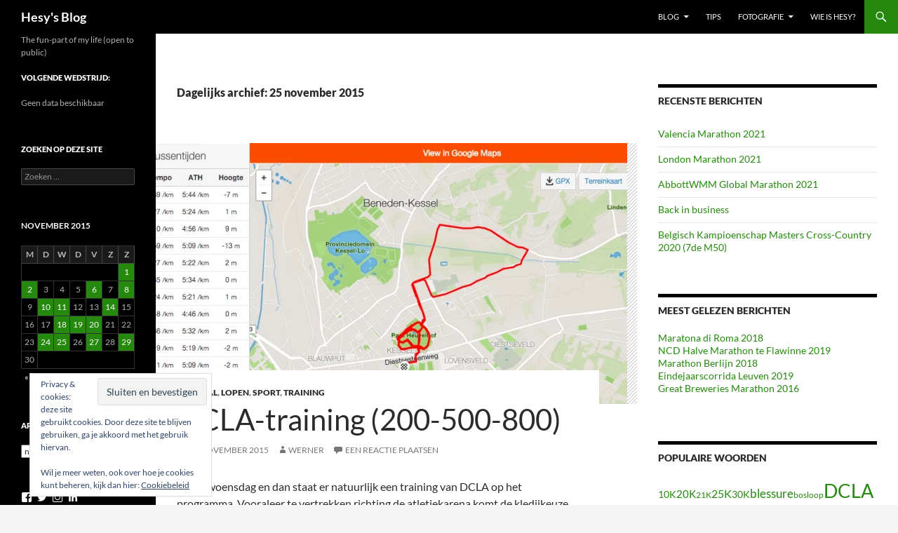

--- FILE ---
content_type: text/html; charset=UTF-8
request_url: https://hesy.be/2015/11/25/?doing_wp_cron=1713982981.9600939750671386718750
body_size: 30931
content:
<!DOCTYPE html>
<!--[if IE 7]><html class="ie ie7" lang="nl-NL"
xmlns:fb="http://ogp.me/ns/fb#">
<![endif]-->
<!--[if IE 8]><html class="ie ie8" lang="nl-NL"
xmlns:fb="http://ogp.me/ns/fb#">
<![endif]-->
<!--[if !(IE 7) & !(IE 8)]><!--><html lang="nl-NL"
xmlns:fb="http://ogp.me/ns/fb#">
<!--<![endif]--><head><script data-no-optimize="1">var litespeed_docref=sessionStorage.getItem("litespeed_docref");litespeed_docref&&(Object.defineProperty(document,"referrer",{get:function(){return litespeed_docref}}),sessionStorage.removeItem("litespeed_docref"));</script> <meta charset="UTF-8"><meta name="viewport" content="width=device-width, initial-scale=1.0"><title>25 | november | 2015 | Hesy&#039;s Blog</title><link rel="profile" href="https://gmpg.org/xfn/11"><link rel="pingback" href="https://hesy.be/xmlrpc.php">
<!--[if lt IE 9]> <script src="https://hesy.be/wp-content/themes/twentyfourteen/js/html5.js?ver=3.7.0"></script> <![endif]--><meta name='robots' content='max-image-preview:large' /><style>img:is([sizes="auto" i], [sizes^="auto," i]) { contain-intrinsic-size: 3000px 1500px }</style><link rel='dns-prefetch' href='//secure.gravatar.com' /><link rel='dns-prefetch' href='//www.googletagmanager.com' /><link rel='dns-prefetch' href='//stats.wp.com' /><link rel='dns-prefetch' href='//v0.wordpress.com' /><link rel='dns-prefetch' href='//widgets.wp.com' /><link rel='dns-prefetch' href='//s0.wp.com' /><link rel='dns-prefetch' href='//0.gravatar.com' /><link rel='dns-prefetch' href='//1.gravatar.com' /><link rel='dns-prefetch' href='//2.gravatar.com' /><link rel="alternate" type="application/rss+xml" title="Hesy&#039;s Blog &raquo; feed" href="https://hesy.be/feed/" /><link rel="alternate" type="application/rss+xml" title="Hesy&#039;s Blog &raquo; reacties feed" href="https://hesy.be/comments/feed/" />
 <script src="//www.googletagmanager.com/gtag/js?id=G-KRN2RN41E8"  data-cfasync="false" data-wpfc-render="false" async></script> <script data-cfasync="false" data-wpfc-render="false">var em_version = '8.9.0';
				var em_track_user = true;
				var em_no_track_reason = '';
								var ExactMetricsDefaultLocations = {"page_location":"https:\/\/hesy.be\/2015\/11\/25\/?doing_wp_cron=1713982981.9600939750671386718750"};
								if ( typeof ExactMetricsPrivacyGuardFilter === 'function' ) {
					var ExactMetricsLocations = (typeof ExactMetricsExcludeQuery === 'object') ? ExactMetricsPrivacyGuardFilter( ExactMetricsExcludeQuery ) : ExactMetricsPrivacyGuardFilter( ExactMetricsDefaultLocations );
				} else {
					var ExactMetricsLocations = (typeof ExactMetricsExcludeQuery === 'object') ? ExactMetricsExcludeQuery : ExactMetricsDefaultLocations;
				}

								var disableStrs = [
										'ga-disable-G-KRN2RN41E8',
									];

				/* Function to detect opted out users */
				function __gtagTrackerIsOptedOut() {
					for (var index = 0; index < disableStrs.length; index++) {
						if (document.cookie.indexOf(disableStrs[index] + '=true') > -1) {
							return true;
						}
					}

					return false;
				}

				/* Disable tracking if the opt-out cookie exists. */
				if (__gtagTrackerIsOptedOut()) {
					for (var index = 0; index < disableStrs.length; index++) {
						window[disableStrs[index]] = true;
					}
				}

				/* Opt-out function */
				function __gtagTrackerOptout() {
					for (var index = 0; index < disableStrs.length; index++) {
						document.cookie = disableStrs[index] + '=true; expires=Thu, 31 Dec 2099 23:59:59 UTC; path=/';
						window[disableStrs[index]] = true;
					}
				}

				if ('undefined' === typeof gaOptout) {
					function gaOptout() {
						__gtagTrackerOptout();
					}
				}
								window.dataLayer = window.dataLayer || [];

				window.ExactMetricsDualTracker = {
					helpers: {},
					trackers: {},
				};
				if (em_track_user) {
					function __gtagDataLayer() {
						dataLayer.push(arguments);
					}

					function __gtagTracker(type, name, parameters) {
						if (!parameters) {
							parameters = {};
						}

						if (parameters.send_to) {
							__gtagDataLayer.apply(null, arguments);
							return;
						}

						if (type === 'event') {
														parameters.send_to = exactmetrics_frontend.v4_id;
							var hookName = name;
							if (typeof parameters['event_category'] !== 'undefined') {
								hookName = parameters['event_category'] + ':' + name;
							}

							if (typeof ExactMetricsDualTracker.trackers[hookName] !== 'undefined') {
								ExactMetricsDualTracker.trackers[hookName](parameters);
							} else {
								__gtagDataLayer('event', name, parameters);
							}
							
						} else {
							__gtagDataLayer.apply(null, arguments);
						}
					}

					__gtagTracker('js', new Date());
					__gtagTracker('set', {
						'developer_id.dNDMyYj': true,
											});
					if ( ExactMetricsLocations.page_location ) {
						__gtagTracker('set', ExactMetricsLocations);
					}
										__gtagTracker('config', 'G-KRN2RN41E8', {"forceSSL":"true"} );
										window.gtag = __gtagTracker;										(function () {
						/* https://developers.google.com/analytics/devguides/collection/analyticsjs/ */
						/* ga and __gaTracker compatibility shim. */
						var noopfn = function () {
							return null;
						};
						var newtracker = function () {
							return new Tracker();
						};
						var Tracker = function () {
							return null;
						};
						var p = Tracker.prototype;
						p.get = noopfn;
						p.set = noopfn;
						p.send = function () {
							var args = Array.prototype.slice.call(arguments);
							args.unshift('send');
							__gaTracker.apply(null, args);
						};
						var __gaTracker = function () {
							var len = arguments.length;
							if (len === 0) {
								return;
							}
							var f = arguments[len - 1];
							if (typeof f !== 'object' || f === null || typeof f.hitCallback !== 'function') {
								if ('send' === arguments[0]) {
									var hitConverted, hitObject = false, action;
									if ('event' === arguments[1]) {
										if ('undefined' !== typeof arguments[3]) {
											hitObject = {
												'eventAction': arguments[3],
												'eventCategory': arguments[2],
												'eventLabel': arguments[4],
												'value': arguments[5] ? arguments[5] : 1,
											}
										}
									}
									if ('pageview' === arguments[1]) {
										if ('undefined' !== typeof arguments[2]) {
											hitObject = {
												'eventAction': 'page_view',
												'page_path': arguments[2],
											}
										}
									}
									if (typeof arguments[2] === 'object') {
										hitObject = arguments[2];
									}
									if (typeof arguments[5] === 'object') {
										Object.assign(hitObject, arguments[5]);
									}
									if ('undefined' !== typeof arguments[1].hitType) {
										hitObject = arguments[1];
										if ('pageview' === hitObject.hitType) {
											hitObject.eventAction = 'page_view';
										}
									}
									if (hitObject) {
										action = 'timing' === arguments[1].hitType ? 'timing_complete' : hitObject.eventAction;
										hitConverted = mapArgs(hitObject);
										__gtagTracker('event', action, hitConverted);
									}
								}
								return;
							}

							function mapArgs(args) {
								var arg, hit = {};
								var gaMap = {
									'eventCategory': 'event_category',
									'eventAction': 'event_action',
									'eventLabel': 'event_label',
									'eventValue': 'event_value',
									'nonInteraction': 'non_interaction',
									'timingCategory': 'event_category',
									'timingVar': 'name',
									'timingValue': 'value',
									'timingLabel': 'event_label',
									'page': 'page_path',
									'location': 'page_location',
									'title': 'page_title',
									'referrer' : 'page_referrer',
								};
								for (arg in args) {
																		if (!(!args.hasOwnProperty(arg) || !gaMap.hasOwnProperty(arg))) {
										hit[gaMap[arg]] = args[arg];
									} else {
										hit[arg] = args[arg];
									}
								}
								return hit;
							}

							try {
								f.hitCallback();
							} catch (ex) {
							}
						};
						__gaTracker.create = newtracker;
						__gaTracker.getByName = newtracker;
						__gaTracker.getAll = function () {
							return [];
						};
						__gaTracker.remove = noopfn;
						__gaTracker.loaded = true;
						window['__gaTracker'] = __gaTracker;
					})();
									} else {
										console.log("");
					(function () {
						function __gtagTracker() {
							return null;
						}

						window['__gtagTracker'] = __gtagTracker;
						window['gtag'] = __gtagTracker;
					})();
									}</script> <style id="litespeed-ccss">ul{box-sizing:border-box}.entry-content{counter-reset:footnotes}:root{--wp--preset--font-size--normal:16px;--wp--preset--font-size--huge:42px}.screen-reader-text{clip:rect(1px,1px,1px,1px);word-wrap:normal!important;border:0;-webkit-clip-path:inset(50%);clip-path:inset(50%);height:1px;margin:-1px;overflow:hidden;padding:0;position:absolute;width:1px}:root{--wp--preset--color--black:#000;--wp--preset--color--cyan-bluish-gray:#abb8c3;--wp--preset--color--white:#fff;--wp--preset--color--pale-pink:#f78da7;--wp--preset--color--vivid-red:#cf2e2e;--wp--preset--color--luminous-vivid-orange:#ff6900;--wp--preset--color--luminous-vivid-amber:#fcb900;--wp--preset--color--light-green-cyan:#7bdcb5;--wp--preset--color--vivid-green-cyan:#00d084;--wp--preset--color--pale-cyan-blue:#8ed1fc;--wp--preset--color--vivid-cyan-blue:#0693e3;--wp--preset--color--vivid-purple:#9b51e0;--wp--preset--color--green:#24890d;--wp--preset--color--dark-gray:#2b2b2b;--wp--preset--color--medium-gray:#767676;--wp--preset--color--light-gray:#f5f5f5;--wp--preset--gradient--vivid-cyan-blue-to-vivid-purple:linear-gradient(135deg,rgba(6,147,227,1) 0%,#9b51e0 100%);--wp--preset--gradient--light-green-cyan-to-vivid-green-cyan:linear-gradient(135deg,#7adcb4 0%,#00d082 100%);--wp--preset--gradient--luminous-vivid-amber-to-luminous-vivid-orange:linear-gradient(135deg,rgba(252,185,0,1) 0%,rgba(255,105,0,1) 100%);--wp--preset--gradient--luminous-vivid-orange-to-vivid-red:linear-gradient(135deg,rgba(255,105,0,1) 0%,#cf2e2e 100%);--wp--preset--gradient--very-light-gray-to-cyan-bluish-gray:linear-gradient(135deg,#eee 0%,#a9b8c3 100%);--wp--preset--gradient--cool-to-warm-spectrum:linear-gradient(135deg,#4aeadc 0%,#9778d1 20%,#cf2aba 40%,#ee2c82 60%,#fb6962 80%,#fef84c 100%);--wp--preset--gradient--blush-light-purple:linear-gradient(135deg,#ffceec 0%,#9896f0 100%);--wp--preset--gradient--blush-bordeaux:linear-gradient(135deg,#fecda5 0%,#fe2d2d 50%,#6b003e 100%);--wp--preset--gradient--luminous-dusk:linear-gradient(135deg,#ffcb70 0%,#c751c0 50%,#4158d0 100%);--wp--preset--gradient--pale-ocean:linear-gradient(135deg,#fff5cb 0%,#b6e3d4 50%,#33a7b5 100%);--wp--preset--gradient--electric-grass:linear-gradient(135deg,#caf880 0%,#71ce7e 100%);--wp--preset--gradient--midnight:linear-gradient(135deg,#020381 0%,#2874fc 100%);--wp--preset--font-size--small:13px;--wp--preset--font-size--medium:20px;--wp--preset--font-size--large:36px;--wp--preset--font-size--x-large:42px;--wp--preset--spacing--20:.44rem;--wp--preset--spacing--30:.67rem;--wp--preset--spacing--40:1rem;--wp--preset--spacing--50:1.5rem;--wp--preset--spacing--60:2.25rem;--wp--preset--spacing--70:3.38rem;--wp--preset--spacing--80:5.06rem;--wp--preset--shadow--natural:6px 6px 9px rgba(0,0,0,.2);--wp--preset--shadow--deep:12px 12px 50px rgba(0,0,0,.4);--wp--preset--shadow--sharp:6px 6px 0px rgba(0,0,0,.2);--wp--preset--shadow--outlined:6px 6px 0px -3px rgba(255,255,255,1),6px 6px rgba(0,0,0,1);--wp--preset--shadow--crisp:6px 6px 0px rgba(0,0,0,1)}.entry-content{container-type:inline-size;container-name:entry-content}html,body,div,span,h1,h2,p,a,ul,li,form,label,table,caption,tbody,thead,tr,th,td{border:0;font-family:inherit;font-size:100%;font-style:inherit;font-weight:inherit;margin:0;outline:0;padding:0;vertical-align:baseline}article,aside,header,nav,section{display:block}html{overflow-y:scroll;-webkit-text-size-adjust:100%;-ms-text-size-adjust:100%;scroll-padding-top:calc(var(--wp-admin--admin-bar--height,0px) + 48px)}body,button,input,select{color:#2b2b2b;font-family:Lato,sans-serif;font-size:16px;font-weight:400;line-height:1.5}body{background:#f5f5f5}a{color:#24890d;text-decoration:none}h1,h2{clear:both;font-weight:700;margin:36px 0 12px}h1{font-size:26px;line-height:1.3846153846}h2{font-size:24px;line-height:1}p{margin-bottom:24px}ul{list-style:none;margin:0 0 24px 20px}ul{list-style:disc}li>ul{margin:0 0 0 20px}img{-ms-interpolation-mode:bicubic;border:0;vertical-align:middle}button,input,select{-webkit-box-sizing:border-box;-moz-box-sizing:border-box;box-sizing:border-box;font-size:100%;margin:0;max-width:100%;vertical-align:baseline}button,input{line-height:normal}input{background-image:-webkit-linear-gradient(hsla(0,0%,100%,0),hsla(0,0%,100%,0))}button,input[type=submit]{-webkit-appearance:button}input[type=search]{-webkit-appearance:textfield}input[type=search]::-webkit-search-decoration{-webkit-appearance:none}button::-moz-focus-inner,input::-moz-focus-inner{border:0;padding:0}table,th,td{border:1px solid rgba(0,0,0,.1)}table{border-collapse:separate;border-spacing:0;border-width:1px 0 0 1px;margin-bottom:24px;width:100%}caption,th,td{font-weight:400;text-align:left}th{border-width:0 1px 1px 0;font-weight:700}td{border-width:0 1px 1px 0}input{border:1px solid rgba(0,0,0,.1);border-radius:2px;color:#2b2b2b;padding:8px 10px 7px}button,input[type=submit]{background-color:#24890d;border:0;border-radius:2px;color:#fff;font-size:12px;font-weight:700;padding:10px 30px 11px;text-transform:uppercase;vertical-align:bottom}.search-field{width:100%}.search-submit{display:none}::-webkit-input-placeholder{color:#939393}:-moz-placeholder{color:#939393}::-moz-placeholder{color:#939393;opacity:1}:-ms-input-placeholder{color:#939393}img[class*=attachment-]{height:auto}.wp-post-image,.post-thumbnail img{height:auto;max-width:100%}.screen-reader-text{clip:rect(1px,1px,1px,1px);overflow:hidden;position:absolute!important;height:1px;width:1px}.hide{display:none}.hentry:before,.hentry:after,.search-box:before,.search-box:after,.site:before,.site:after,.site-header:before,.site-header:after,.site-description:before,.site-description:after,.site-navigation:before,.site-navigation:after,.site-main:before,.site-main:after,.content-area:before,.content-area:after,.site-content:before,.site-content:after,.entry-content:before,.entry-content:after,.content-sidebar:before,.content-sidebar:after{content:"";display:table}.hentry:after,.search-box:after,.site:after,.site-header:after,.site-description:after,.site-navigation:after,.site-main:after,.content-area:after,.site-content:after,.entry-content:after,.content-sidebar:after{clear:both}.menu-toggle:before,.search-toggle:before{-webkit-font-smoothing:antialiased;display:inline-block;font:normal 16px/1 Genericons;text-decoration:inherit;vertical-align:text-bottom}span+.byline:before,span+.comments-link:before{content:"207c20"}.site{background-color:#fff;max-width:1260px;position:relative}.site-header{background-color:#000;max-width:1260px;position:relative;width:100%;z-index:4}.header-main{min-height:48px;padding:0 10px}.site-title{float:left;font-size:18px;font-weight:700;line-height:48px;margin:0;max-width:-webkit-calc(100% - 86px);max-width:calc(100% - 86px)}.site-title a{color:#fff;display:block;overflow:hidden;text-overflow:ellipsis;white-space:nowrap}.search-toggle{background-color:#24890d;float:right;height:48px;margin-right:38px;text-align:center;width:48px}.search-toggle:before{color:#fff;content:"\f400";font-size:20px;margin-top:14px}.search-toggle .screen-reader-text{left:5px}.search-box-wrapper{-webkit-box-sizing:border-box;-moz-box-sizing:border-box;box-sizing:border-box;position:absolute;top:48px;right:0;width:100%;z-index:2}.search-box{background-color:#41a62a;padding:12px}.search-box .search-field{background-color:#fff;border:0;float:right;font-size:16px;padding:2px 2px 3px 6px;width:100%}.site-navigation ul{list-style:none;margin:0}.site-navigation li{border-top:1px solid rgba(255,255,255,.2)}.site-navigation ul ul{margin-left:20px}.site-navigation a{color:#fff;display:block;text-transform:uppercase}.primary-navigation{-webkit-box-sizing:border-box;-moz-box-sizing:border-box;box-sizing:border-box;font-size:14px;padding-top:24px}.primary-navigation .nav-menu{border-bottom:1px solid rgba(255,255,255,.2);display:none}.primary-navigation a{padding:7px 0}.menu-toggle{background-color:#000;border-radius:0;height:48px;margin:0;overflow:hidden;padding:0;position:absolute;top:0;right:0;text-align:center;width:48px}.menu-toggle:before{color:#fff;content:"\f419";padding:16px}.content-area{padding-top:48px}.hentry{margin:0 auto 48px;max-width:672px}.site-content .entry-header,.site-content .entry-content,.site-content .entry-meta{margin:0 auto;max-width:474px}.post-thumbnail{background:#b2b2b2 url(/wp-content/themes/twentyfourteen/images/pattern-light.svg) repeat fixed;display:block;position:relative;width:100%;z-index:0}.entry-header{position:relative;z-index:1}.entry-title{font-size:33px;font-weight:300;line-height:1.0909090909;margin-bottom:12px;margin:0 0 12px;text-transform:uppercase}.entry-title a{color:#2b2b2b}.site-content .entry-header{background-color:#fff;padding:0 10px 12px}.site-content .has-post-thumbnail .entry-header{padding-top:24px}.entry-meta{clear:both;color:#767676;font-size:12px;font-weight:400;line-height:1.3333333333;text-transform:uppercase}.entry-meta a{color:#767676}.cat-links{font-weight:900;text-transform:uppercase}.cat-links a{color:#2b2b2b}.byline{display:none}.group-blog .byline{display:inline}.site-content .entry-meta{background-color:#fff;margin-bottom:8px}.entry-content{-webkit-hyphens:auto;-moz-hyphens:auto;-ms-hyphens:auto;hyphens:auto;word-wrap:break-word}.site-content .entry-content{background-color:#fff;padding:12px 10px 0}.page-header{margin:24px auto;max-width:474px}.page-title{font-size:16px;font-weight:900;line-height:1.5;margin:0}#secondary{background-color:#000;border-top:1px solid #000;border-bottom:1px solid rgba(255,255,255,.2);clear:both;color:rgba(255,255,255,.7);margin-top:-1px;padding:0 10px;position:relative;z-index:2}.site-description{display:none;font-size:12px;font-weight:400;line-height:1.5}.primary-sidebar{padding-top:48px}.content-sidebar{border-top:1px solid rgba(0,0,0,.1);border-bottom:1px solid rgba(0,0,0,.1);-webkit-box-sizing:border-box;-moz-box-sizing:border-box;box-sizing:border-box;color:#767676;padding:48px 10px 0}.widget{font-size:14px;-webkit-hyphens:auto;-moz-hyphens:auto;-ms-hyphens:auto;hyphens:auto;line-height:1.2857142857;margin-bottom:48px;width:100%;word-wrap:break-word}.widget a{color:#fff}.widget h1{margin:24px 0 12px}.widget h1{font-size:22px;line-height:1.0909090909}.widget ul{list-style:none;margin:0}.widget table,.widget th,.widget td{border-color:rgba(255,255,255,.2)}.widget table{margin-bottom:18px}.widget-area .widget input{background-color:rgba(255,255,255,.1);border-color:rgba(255,255,255,.2);color:#fff;font-size:16px;padding:1px 2px 2px 4px}.widget input[type=submit]{background-color:#24890d;border:0;font-size:12px;padding:5px 15px 4px}.widget .widget-title{font-size:14px;font-weight:700;line-height:1.7142857142;margin:0 0 24px;text-transform:uppercase}.widget-title{color:#fff}.widget_calendar table{line-height:2;margin:0}.widget_calendar caption{color:#fff;font-weight:700;line-height:1.7142857142;margin-bottom:18px;text-align:left;text-transform:uppercase}.widget_calendar thead th{background-color:rgba(255,255,255,.1)}.widget_calendar tbody td,.widget_calendar thead th{text-align:center}.widget_calendar tbody a{background-color:#24890d;color:#fff;display:block}.widget_calendar .wp-calendar-nav{display:table;width:100%;line-height:2}.widget_calendar .wp-calendar-nav span{display:table-cell}.widget_calendar .wp-calendar-nav-prev{padding-left:5px;text-align:left}.widget_calendar .wp-calendar-nav-next{padding-right:5px;text-align:right}.widget_recent_entries li{border-top:1px solid rgba(255,255,255,.2);padding:8px 0 9px}.widget_recent_entries li:first-child{border-top:0}.tagcloud ul{list-style-type:none}.tagcloud ul li{display:inline-block}.content-sidebar .widget a{color:#24890d}.content-sidebar .widget .widget-title{border-top:5px solid #000;color:#2b2b2b;font-size:14px;font-weight:900;margin:0 0 18px;padding-top:7px;text-transform:uppercase}.content-sidebar .widget_recent_entries li{border-color:rgba(0,0,0,.1)}@-ms-viewport{width:device-width}@viewport{width:device-width}@media screen and (max-width:400px){.list-view .site-content .post-thumbnail{background:0 0;width:auto;z-index:2}.list-view .site-content .post-thumbnail img{float:left;margin:0 10px 3px 0;width:84px}.list-view .site-content .entry-header{background-color:transparent;padding:0}.list-view .content-area{padding:0 10px}.list-view .site-content .hentry{border-bottom:1px solid rgba(0,0,0,.1);margin:0;min-height:60px;padding:12px 0 9px}.list-view .site-content .cat-links,.list-view .site-content .type-post .entry-content{display:none}.list-view .site-content .entry-title{clear:none;font-size:15px;font-weight:900;line-height:1.2;margin-bottom:6px;text-transform:none}.list-view .site-content .entry-meta{background-color:transparent;clear:none;margin:0;text-transform:none}.page-header{border-bottom:1px solid rgba(0,0,0,.1);margin:24px auto 0;padding-bottom:24px}}@media screen and (min-width:401px){.site-content span+.byline:before,.site-content span+.comments-link:before{content:""}.site-content .byline a:before,.site-content .comments-link a:before,.site-content .entry-date a:before{-webkit-font-smoothing:antialiased;display:inline-block;font:normal 16px/1 Genericons;text-decoration:inherit;vertical-align:text-bottom}.site-content .entry-meta>span{margin-right:10px}.site-content .entry-date a:before{content:"\f303";margin-right:1px;position:relative;top:1px}.site-content .byline a:before{content:"\f304"}.site-content .comments-link a:before{content:"\f300";margin-right:2px}.list-view .site-content .hentry{border-top:1px solid rgba(0,0,0,.1);padding-top:48px}.list-view .site-content .hentry:first-of-type,.list-view .site-content .hentry.has-post-thumbnail{border-top:0;padding-top:0}.page-header{margin:0 auto 60px;padding:0 10px}}@media screen and (min-width:594px){.site-content .entry-header{padding-right:30px;padding-left:30px}.site-content .has-post-thumbnail .entry-header{margin-top:-48px}}@media screen and (min-width:673px){.header-main{padding:0 30px}.search-toggle{margin-right:18px}.search-box .search-field{width:50%}.content-area{float:left;width:100%}.site-content{margin-right:33.33333333%}.site-content .has-post-thumbnail .entry-header{margin-top:0}.page-header,.site-content .entry-content{padding-right:30px;padding-left:30px}#secondary{padding:0 30px}.content-sidebar{border:0;float:right;margin-left:-33.33333333%;padding:48px 30px 24px;position:relative;width:33.33333333%}}@media screen and (min-width:783px){.site-title{max-width:-webkit-calc(100% - 48px);max-width:calc(100% - 48px)}.header-main{padding-right:0}.search-toggle{margin-right:0}.masthead-fixed .site-header{position:fixed;top:0}.masthead-fixed .site-main{margin-top:48px}.primary-navigation{float:right;font-size:11px;margin:0 1px 0 -12px;padding:0;text-transform:uppercase}.primary-navigation .menu-toggle{display:none;padding:0}.primary-navigation .nav-menu{border-bottom:0;display:block}.primary-navigation li{border:0;display:inline-block;height:48px;line-height:48px;position:relative}.primary-navigation a{display:inline-block;padding:0 12px;white-space:nowrap}.primary-navigation ul ul{background-color:#24890d;float:left;margin:0;position:absolute;top:48px;left:-999em;z-index:99999}.primary-navigation li li{border:0;display:block;height:auto;line-height:1.0909090909}.primary-navigation ul ul ul{left:-999em;top:0}.primary-navigation ul ul a{padding:18px 12px;white-space:normal;width:176px}.primary-navigation .menu-item-has-children>a{padding-right:26px}.primary-navigation .menu-item-has-children>a:after{-webkit-font-smoothing:antialiased;content:"\f502";display:inline-block;font:normal 8px/1 Genericons;position:absolute;right:12px;top:22px;vertical-align:text-bottom}.primary-navigation li .menu-item-has-children>a{padding-right:20px;width:168px}.primary-navigation .menu-item-has-children li.menu-item-has-children>a:after{content:"\f501";right:8px;top:20px}}@media screen and (min-width:846px){.content-area,.content-sidebar{padding-top:72px}.site-content .has-post-thumbnail .entry-header{margin-top:-48px}}@media screen and (min-width:1008px){.search-box-wrapper{padding-left:182px}.site-content{margin-right:29.04761904%;margin-left:182px}.site-content .entry-header{margin-top:0}.site-content .has-post-thumbnail .entry-header{margin-top:0}.content-sidebar{margin-left:-29.04761904%;width:29.04761904%}.site:before{background-color:#000;content:"";display:block;height:100%;min-height:100%;position:absolute;top:0;left:0;width:182px;z-index:2}#secondary{background-color:transparent;border:0;clear:none;float:left;margin:0 0 0 -100%;min-height:100vh;width:122px}.primary-sidebar{padding-top:0}.site-description{display:block;margin:0 0 18px}.footer-sidebar .widget,.primary-sidebar .widget{font-size:12px;line-height:1.5}.footer-sidebar .widget{-webkit-box-sizing:border-box;-moz-box-sizing:border-box;box-sizing:border-box;float:left;padding:0 30px;width:25%}.primary-sidebar .widget h1{font-size:20px;line-height:1.2}.footer-sidebar .widget input,.primary-sidebar .widget input{font-size:12px;padding:3px 2px 4px 4px}.footer-sidebar .widget input[type=submit],.primary-sidebar .widget input[type=submit]{padding:5px 15px 4px}.primary-sidebar .widget .widget-title{font-size:11px;font-weight:900;line-height:1.6363636363;margin-bottom:18px}}@media screen and (min-width:1040px){.site-content .has-post-thumbnail .entry-header{margin-top:-48px}.page-header,.site-content .entry-header,.site-content .entry-content{padding-right:15px;padding-left:15px}}@media screen and (min-width:1080px){.search-box .search-field{width:324px}.site-content{margin-left:222px}.site:before{width:222px}.search-box-wrapper{padding-left:222px}#secondary{width:162px}}@media screen and (min-width:1110px){.page-header,.site-content .entry-header,.site-content .entry-content{padding-right:30px;padding-left:30px}}@media screen and (min-width:1218px){.page-header,.site-content .entry-header,.site-content .entry-content{margin-right:54px}}.site{max-width:1600px}.site-header{max-width:1600px}.hentry{margin:60px auto 48px;max-width:800px}.site-content .entry-header,.site-content .entry-content,.site-content .entry-meta{max-width:1280px}.entry-title{font-size:42px;font-weight:400;text-transform:none}.page-header{max-width:1024px}.genericon{font-size:16px;vertical-align:top;text-align:center;display:inline-block;font-family:"Genericons";font-style:normal;font-weight:400;font-variant:normal;line-height:1;text-decoration:inherit;text-transform:none;-moz-osx-font-smoothing:grayscale;-webkit-font-smoothing:antialiased;speak:none}.genericon-facebook:before{content:"\f203"}.genericon-instagram:before{content:"\f215"}.genericon-linkedin:before{content:"\f207"}.genericon-twitter:before{content:"\f202"}table,th,td,input{border:1px solid #e5e5e5}button,input,select{vertical-align:middle}.site-title{max-width:71%}.post-thumbnail{background:0 0}.list-view .site-content .hentry{border-top:1px solid #e5e5e5;padding-top:48px}#secondary{color:#b3b3b3}.widget table,.widget th,.widget td,.widget input{border-color:#4d4d4d}.widget input{background-color:#1a1a1a}.widget_calendar thead th{background-color:#1a1a1a}.widget_recent_entries li{border-top:1px solid #4d4d4d}.content-sidebar .widget_recent_entries li{border-color:#e5e5e5}:root{--swiper-theme-color:#007aff}:root{--swiper-navigation-size:44px}:root{--jp-carousel-primary-color:#fff;--jp-carousel-primary-subtle-color:#999;--jp-carousel-bg-color:#000;--jp-carousel-bg-faded-color:#222;--jp-carousel-border-color:#3a3a3a}:root{--jetpack--contact-form--border:1px solid #8c8f94;--jetpack--contact-form--border-color:#8c8f94;--jetpack--contact-form--border-size:1px;--jetpack--contact-form--border-style:solid;--jetpack--contact-form--border-radius:0px;--jetpack--contact-form--input-padding:16px;--jetpack--contact-form--font-size:16px;--jetpack--contact-form--error-color:#b32d2e;--jetpack--contact-form--inverted-text-color:#fff}.widget_wpcom_social_media_icons_widget ul{list-style-type:none;margin-left:0}.widget_wpcom_social_media_icons_widget ul li{border:0;display:inline;margin-right:.5em}.widget_wpcom_social_media_icons_widget li a{border:0;text-decoration:none}.widget_wpcom_social_media_icons_widget .genericon{font-family:Genericons}.widget_wpcom_social_media_icons_widget .screen-reader-text{clip:rect(1px,1px,1px,1px);height:1px;overflow:hidden;position:absolute!important;width:1px}.widget_eu_cookie_law_widget{animation:fadeIn .8s;border:none;bottom:1em;left:1em;margin:0;padding:0;position:fixed;right:1em;width:auto;z-index:50001}@keyframes fadeIn{0%{opacity:0;visibility:hidden}to{opacity:1;visibility:visible}}#eu-cookie-law{background-color:#fff;border:1px solid #dedede;color:#2e4467;font-size:12px;line-height:1.5;overflow:hidden;padding:6px 6px 6px 15px;position:relative}#eu-cookie-law a,#eu-cookie-law a:visited{color:inherit;text-decoration:underline}#eu-cookie-law form{margin-bottom:0;position:static}#eu-cookie-law input{background:#f3f3f3;border:1px solid #dedede;border-radius:4px;-moz-border-radius:3px;-webkit-border-radius:3px;color:#2e4453;display:inline;float:right;font-family:inherit;font-size:14px;font-weight:inherit;line-height:inherit;margin:0 0 0 5%;padding:8px 12px;position:static;text-transform:none}@media (max-width:600px){#eu-cookie-law{padding-bottom:55px}#eu-cookie-law input.accept{bottom:8px;position:absolute;right:8px}}.screen-reader-text{border:0;clip:rect(1px,1px,1px,1px);-webkit-clip-path:inset(50%);clip-path:inset(50%);height:1px;margin:-1px;overflow:hidden;padding:0;position:absolute!important;width:1px;word-wrap:normal!important}body.custom-background{background-image:url("https://hesy.be/wp-content/uploads/2015/01/silhouette-runner1.jpg.webp");background-position:left top;background-size:auto;background-repeat:no-repeat;background-attachment:fixed}</style><link rel="preload" data-asynced="1" data-optimized="2" as="style" onload="this.onload=null;this.rel='stylesheet'" href="https://hesy.be/wp-content/litespeed/ucss/d347eb712a9f1b7acef9262892a2b100.css?ver=eab23" /><script data-optimized="1" type="litespeed/javascript" data-src="https://hesy.be/wp-content/plugins/litespeed-cache/assets/js/css_async.min.js"></script> <style id='wp-block-library-theme-inline-css'>.wp-block-audio :where(figcaption){color:#555;font-size:13px;text-align:center}.is-dark-theme .wp-block-audio :where(figcaption){color:#ffffffa6}.wp-block-audio{margin:0 0 1em}.wp-block-code{border:1px solid #ccc;border-radius:4px;font-family:Menlo,Consolas,monaco,monospace;padding:.8em 1em}.wp-block-embed :where(figcaption){color:#555;font-size:13px;text-align:center}.is-dark-theme .wp-block-embed :where(figcaption){color:#ffffffa6}.wp-block-embed{margin:0 0 1em}.blocks-gallery-caption{color:#555;font-size:13px;text-align:center}.is-dark-theme .blocks-gallery-caption{color:#ffffffa6}:root :where(.wp-block-image figcaption){color:#555;font-size:13px;text-align:center}.is-dark-theme :root :where(.wp-block-image figcaption){color:#ffffffa6}.wp-block-image{margin:0 0 1em}.wp-block-pullquote{border-bottom:4px solid;border-top:4px solid;color:currentColor;margin-bottom:1.75em}.wp-block-pullquote cite,.wp-block-pullquote footer,.wp-block-pullquote__citation{color:currentColor;font-size:.8125em;font-style:normal;text-transform:uppercase}.wp-block-quote{border-left:.25em solid;margin:0 0 1.75em;padding-left:1em}.wp-block-quote cite,.wp-block-quote footer{color:currentColor;font-size:.8125em;font-style:normal;position:relative}.wp-block-quote:where(.has-text-align-right){border-left:none;border-right:.25em solid;padding-left:0;padding-right:1em}.wp-block-quote:where(.has-text-align-center){border:none;padding-left:0}.wp-block-quote.is-large,.wp-block-quote.is-style-large,.wp-block-quote:where(.is-style-plain){border:none}.wp-block-search .wp-block-search__label{font-weight:700}.wp-block-search__button{border:1px solid #ccc;padding:.375em .625em}:where(.wp-block-group.has-background){padding:1.25em 2.375em}.wp-block-separator.has-css-opacity{opacity:.4}.wp-block-separator{border:none;border-bottom:2px solid;margin-left:auto;margin-right:auto}.wp-block-separator.has-alpha-channel-opacity{opacity:1}.wp-block-separator:not(.is-style-wide):not(.is-style-dots){width:100px}.wp-block-separator.has-background:not(.is-style-dots){border-bottom:none;height:1px}.wp-block-separator.has-background:not(.is-style-wide):not(.is-style-dots){height:2px}.wp-block-table{margin:0 0 1em}.wp-block-table td,.wp-block-table th{word-break:normal}.wp-block-table :where(figcaption){color:#555;font-size:13px;text-align:center}.is-dark-theme .wp-block-table :where(figcaption){color:#ffffffa6}.wp-block-video :where(figcaption){color:#555;font-size:13px;text-align:center}.is-dark-theme .wp-block-video :where(figcaption){color:#ffffffa6}.wp-block-video{margin:0 0 1em}:root :where(.wp-block-template-part.has-background){margin-bottom:0;margin-top:0;padding:1.25em 2.375em}</style><style id='classic-theme-styles-inline-css'>/*! This file is auto-generated */
.wp-block-button__link{color:#fff;background-color:#32373c;border-radius:9999px;box-shadow:none;text-decoration:none;padding:calc(.667em + 2px) calc(1.333em + 2px);font-size:1.125em}.wp-block-file__button{background:#32373c;color:#fff;text-decoration:none}</style><style id='jetpack-sharing-buttons-style-inline-css'>.jetpack-sharing-buttons__services-list{display:flex;flex-direction:row;flex-wrap:wrap;gap:0;list-style-type:none;margin:5px;padding:0}.jetpack-sharing-buttons__services-list.has-small-icon-size{font-size:12px}.jetpack-sharing-buttons__services-list.has-normal-icon-size{font-size:16px}.jetpack-sharing-buttons__services-list.has-large-icon-size{font-size:24px}.jetpack-sharing-buttons__services-list.has-huge-icon-size{font-size:36px}@media print{.jetpack-sharing-buttons__services-list{display:none!important}}.editor-styles-wrapper .wp-block-jetpack-sharing-buttons{gap:0;padding-inline-start:0}ul.jetpack-sharing-buttons__services-list.has-background{padding:1.25em 2.375em}</style><style id='global-styles-inline-css'>:root{--wp--preset--aspect-ratio--square: 1;--wp--preset--aspect-ratio--4-3: 4/3;--wp--preset--aspect-ratio--3-4: 3/4;--wp--preset--aspect-ratio--3-2: 3/2;--wp--preset--aspect-ratio--2-3: 2/3;--wp--preset--aspect-ratio--16-9: 16/9;--wp--preset--aspect-ratio--9-16: 9/16;--wp--preset--color--black: #000;--wp--preset--color--cyan-bluish-gray: #abb8c3;--wp--preset--color--white: #fff;--wp--preset--color--pale-pink: #f78da7;--wp--preset--color--vivid-red: #cf2e2e;--wp--preset--color--luminous-vivid-orange: #ff6900;--wp--preset--color--luminous-vivid-amber: #fcb900;--wp--preset--color--light-green-cyan: #7bdcb5;--wp--preset--color--vivid-green-cyan: #00d084;--wp--preset--color--pale-cyan-blue: #8ed1fc;--wp--preset--color--vivid-cyan-blue: #0693e3;--wp--preset--color--vivid-purple: #9b51e0;--wp--preset--color--green: #24890d;--wp--preset--color--dark-gray: #2b2b2b;--wp--preset--color--medium-gray: #767676;--wp--preset--color--light-gray: #f5f5f5;--wp--preset--gradient--vivid-cyan-blue-to-vivid-purple: linear-gradient(135deg,rgba(6,147,227,1) 0%,rgb(155,81,224) 100%);--wp--preset--gradient--light-green-cyan-to-vivid-green-cyan: linear-gradient(135deg,rgb(122,220,180) 0%,rgb(0,208,130) 100%);--wp--preset--gradient--luminous-vivid-amber-to-luminous-vivid-orange: linear-gradient(135deg,rgba(252,185,0,1) 0%,rgba(255,105,0,1) 100%);--wp--preset--gradient--luminous-vivid-orange-to-vivid-red: linear-gradient(135deg,rgba(255,105,0,1) 0%,rgb(207,46,46) 100%);--wp--preset--gradient--very-light-gray-to-cyan-bluish-gray: linear-gradient(135deg,rgb(238,238,238) 0%,rgb(169,184,195) 100%);--wp--preset--gradient--cool-to-warm-spectrum: linear-gradient(135deg,rgb(74,234,220) 0%,rgb(151,120,209) 20%,rgb(207,42,186) 40%,rgb(238,44,130) 60%,rgb(251,105,98) 80%,rgb(254,248,76) 100%);--wp--preset--gradient--blush-light-purple: linear-gradient(135deg,rgb(255,206,236) 0%,rgb(152,150,240) 100%);--wp--preset--gradient--blush-bordeaux: linear-gradient(135deg,rgb(254,205,165) 0%,rgb(254,45,45) 50%,rgb(107,0,62) 100%);--wp--preset--gradient--luminous-dusk: linear-gradient(135deg,rgb(255,203,112) 0%,rgb(199,81,192) 50%,rgb(65,88,208) 100%);--wp--preset--gradient--pale-ocean: linear-gradient(135deg,rgb(255,245,203) 0%,rgb(182,227,212) 50%,rgb(51,167,181) 100%);--wp--preset--gradient--electric-grass: linear-gradient(135deg,rgb(202,248,128) 0%,rgb(113,206,126) 100%);--wp--preset--gradient--midnight: linear-gradient(135deg,rgb(2,3,129) 0%,rgb(40,116,252) 100%);--wp--preset--font-size--small: 13px;--wp--preset--font-size--medium: 20px;--wp--preset--font-size--large: 36px;--wp--preset--font-size--x-large: 42px;--wp--preset--spacing--20: 0.44rem;--wp--preset--spacing--30: 0.67rem;--wp--preset--spacing--40: 1rem;--wp--preset--spacing--50: 1.5rem;--wp--preset--spacing--60: 2.25rem;--wp--preset--spacing--70: 3.38rem;--wp--preset--spacing--80: 5.06rem;--wp--preset--shadow--natural: 6px 6px 9px rgba(0, 0, 0, 0.2);--wp--preset--shadow--deep: 12px 12px 50px rgba(0, 0, 0, 0.4);--wp--preset--shadow--sharp: 6px 6px 0px rgba(0, 0, 0, 0.2);--wp--preset--shadow--outlined: 6px 6px 0px -3px rgba(255, 255, 255, 1), 6px 6px rgba(0, 0, 0, 1);--wp--preset--shadow--crisp: 6px 6px 0px rgba(0, 0, 0, 1);}:where(.is-layout-flex){gap: 0.5em;}:where(.is-layout-grid){gap: 0.5em;}body .is-layout-flex{display: flex;}.is-layout-flex{flex-wrap: wrap;align-items: center;}.is-layout-flex > :is(*, div){margin: 0;}body .is-layout-grid{display: grid;}.is-layout-grid > :is(*, div){margin: 0;}:where(.wp-block-columns.is-layout-flex){gap: 2em;}:where(.wp-block-columns.is-layout-grid){gap: 2em;}:where(.wp-block-post-template.is-layout-flex){gap: 1.25em;}:where(.wp-block-post-template.is-layout-grid){gap: 1.25em;}.has-black-color{color: var(--wp--preset--color--black) !important;}.has-cyan-bluish-gray-color{color: var(--wp--preset--color--cyan-bluish-gray) !important;}.has-white-color{color: var(--wp--preset--color--white) !important;}.has-pale-pink-color{color: var(--wp--preset--color--pale-pink) !important;}.has-vivid-red-color{color: var(--wp--preset--color--vivid-red) !important;}.has-luminous-vivid-orange-color{color: var(--wp--preset--color--luminous-vivid-orange) !important;}.has-luminous-vivid-amber-color{color: var(--wp--preset--color--luminous-vivid-amber) !important;}.has-light-green-cyan-color{color: var(--wp--preset--color--light-green-cyan) !important;}.has-vivid-green-cyan-color{color: var(--wp--preset--color--vivid-green-cyan) !important;}.has-pale-cyan-blue-color{color: var(--wp--preset--color--pale-cyan-blue) !important;}.has-vivid-cyan-blue-color{color: var(--wp--preset--color--vivid-cyan-blue) !important;}.has-vivid-purple-color{color: var(--wp--preset--color--vivid-purple) !important;}.has-black-background-color{background-color: var(--wp--preset--color--black) !important;}.has-cyan-bluish-gray-background-color{background-color: var(--wp--preset--color--cyan-bluish-gray) !important;}.has-white-background-color{background-color: var(--wp--preset--color--white) !important;}.has-pale-pink-background-color{background-color: var(--wp--preset--color--pale-pink) !important;}.has-vivid-red-background-color{background-color: var(--wp--preset--color--vivid-red) !important;}.has-luminous-vivid-orange-background-color{background-color: var(--wp--preset--color--luminous-vivid-orange) !important;}.has-luminous-vivid-amber-background-color{background-color: var(--wp--preset--color--luminous-vivid-amber) !important;}.has-light-green-cyan-background-color{background-color: var(--wp--preset--color--light-green-cyan) !important;}.has-vivid-green-cyan-background-color{background-color: var(--wp--preset--color--vivid-green-cyan) !important;}.has-pale-cyan-blue-background-color{background-color: var(--wp--preset--color--pale-cyan-blue) !important;}.has-vivid-cyan-blue-background-color{background-color: var(--wp--preset--color--vivid-cyan-blue) !important;}.has-vivid-purple-background-color{background-color: var(--wp--preset--color--vivid-purple) !important;}.has-black-border-color{border-color: var(--wp--preset--color--black) !important;}.has-cyan-bluish-gray-border-color{border-color: var(--wp--preset--color--cyan-bluish-gray) !important;}.has-white-border-color{border-color: var(--wp--preset--color--white) !important;}.has-pale-pink-border-color{border-color: var(--wp--preset--color--pale-pink) !important;}.has-vivid-red-border-color{border-color: var(--wp--preset--color--vivid-red) !important;}.has-luminous-vivid-orange-border-color{border-color: var(--wp--preset--color--luminous-vivid-orange) !important;}.has-luminous-vivid-amber-border-color{border-color: var(--wp--preset--color--luminous-vivid-amber) !important;}.has-light-green-cyan-border-color{border-color: var(--wp--preset--color--light-green-cyan) !important;}.has-vivid-green-cyan-border-color{border-color: var(--wp--preset--color--vivid-green-cyan) !important;}.has-pale-cyan-blue-border-color{border-color: var(--wp--preset--color--pale-cyan-blue) !important;}.has-vivid-cyan-blue-border-color{border-color: var(--wp--preset--color--vivid-cyan-blue) !important;}.has-vivid-purple-border-color{border-color: var(--wp--preset--color--vivid-purple) !important;}.has-vivid-cyan-blue-to-vivid-purple-gradient-background{background: var(--wp--preset--gradient--vivid-cyan-blue-to-vivid-purple) !important;}.has-light-green-cyan-to-vivid-green-cyan-gradient-background{background: var(--wp--preset--gradient--light-green-cyan-to-vivid-green-cyan) !important;}.has-luminous-vivid-amber-to-luminous-vivid-orange-gradient-background{background: var(--wp--preset--gradient--luminous-vivid-amber-to-luminous-vivid-orange) !important;}.has-luminous-vivid-orange-to-vivid-red-gradient-background{background: var(--wp--preset--gradient--luminous-vivid-orange-to-vivid-red) !important;}.has-very-light-gray-to-cyan-bluish-gray-gradient-background{background: var(--wp--preset--gradient--very-light-gray-to-cyan-bluish-gray) !important;}.has-cool-to-warm-spectrum-gradient-background{background: var(--wp--preset--gradient--cool-to-warm-spectrum) !important;}.has-blush-light-purple-gradient-background{background: var(--wp--preset--gradient--blush-light-purple) !important;}.has-blush-bordeaux-gradient-background{background: var(--wp--preset--gradient--blush-bordeaux) !important;}.has-luminous-dusk-gradient-background{background: var(--wp--preset--gradient--luminous-dusk) !important;}.has-pale-ocean-gradient-background{background: var(--wp--preset--gradient--pale-ocean) !important;}.has-electric-grass-gradient-background{background: var(--wp--preset--gradient--electric-grass) !important;}.has-midnight-gradient-background{background: var(--wp--preset--gradient--midnight) !important;}.has-small-font-size{font-size: var(--wp--preset--font-size--small) !important;}.has-medium-font-size{font-size: var(--wp--preset--font-size--medium) !important;}.has-large-font-size{font-size: var(--wp--preset--font-size--large) !important;}.has-x-large-font-size{font-size: var(--wp--preset--font-size--x-large) !important;}
:where(.wp-block-post-template.is-layout-flex){gap: 1.25em;}:where(.wp-block-post-template.is-layout-grid){gap: 1.25em;}
:where(.wp-block-columns.is-layout-flex){gap: 2em;}:where(.wp-block-columns.is-layout-grid){gap: 2em;}
:root :where(.wp-block-pullquote){font-size: 1.5em;line-height: 1.6;}</style><!--[if lt IE 9]><link rel='stylesheet' id='twentyfourteen-ie-css' href='https://hesy.be/wp-content/themes/twentyfourteen/css/ie.css' media='all' />
<![endif]--><style id='jetpack_facebook_likebox-inline-css'>.widget_facebook_likebox {
	overflow: hidden;
}</style> <script id="twbbwg-global-js-extra" type="litespeed/javascript">var twb={"nonce":"9c1b28c65d","ajax_url":"https:\/\/hesy.be\/wp-admin\/admin-ajax.php","plugin_url":"https:\/\/hesy.be\/wp-content\/plugins\/photo-gallery\/booster","href":"https:\/\/hesy.be\/wp-admin\/admin.php?page=twbbwg_photo-gallery"};var twb={"nonce":"9c1b28c65d","ajax_url":"https:\/\/hesy.be\/wp-admin\/admin-ajax.php","plugin_url":"https:\/\/hesy.be\/wp-content\/plugins\/photo-gallery\/booster","href":"https:\/\/hesy.be\/wp-admin\/admin.php?page=twbbwg_photo-gallery"}</script> <script type="litespeed/javascript" data-src="https://hesy.be/wp-content/plugins/google-analytics-dashboard-for-wp/assets/js/frontend-gtag.min.js" id="exactmetrics-frontend-script-js" data-wp-strategy="async"></script> <script data-cfasync="false" data-wpfc-render="false" id='exactmetrics-frontend-script-js-extra'>var exactmetrics_frontend = {"js_events_tracking":"true","download_extensions":"zip,mp3,mpeg,pdf,docx,pptx,xlsx,rar","inbound_paths":"[{\"path\":\"\\\/go\\\/\",\"label\":\"affiliate\"},{\"path\":\"\\\/recommend\\\/\",\"label\":\"affiliate\"},{\"path\":\"\\\/out\\\/\",\"label\":\"Affiliate\"}]","home_url":"https:\/\/hesy.be","hash_tracking":"false","v4_id":"G-KRN2RN41E8"};</script> <script id="bwg_frontend-js-extra" type="litespeed/javascript">var bwg_objectsL10n={"bwg_field_required":"veld is vereist.","bwg_mail_validation":"Dit is geen geldig e-mailadres.","bwg_search_result":"Er zijn geen afbeeldingen gevonden die voldoen aan de zoekopdracht.","bwg_select_tag":"Selecteer tag","bwg_order_by":"Sorteer op","bwg_search":"Zoeken","bwg_show_ecommerce":"Toon eCommerce","bwg_hide_ecommerce":"Verberg Ecommerce","bwg_show_comments":"Toon reacties","bwg_hide_comments":"Verberg reacties","bwg_restore":"Terugzetten","bwg_maximize":"Maximaliseren","bwg_fullscreen":"Volledig scherm","bwg_exit_fullscreen":"Volledig scherm afsluiten","bwg_search_tag":"ZOEKEN...","bwg_tag_no_match":"Geen tags gevonden","bwg_all_tags_selected":"Alle tags geselecteerd","bwg_tags_selected":"tags geselecteerd","play":"Afspelen","pause":"Pauze","is_pro":"","bwg_play":"Afspelen","bwg_pause":"Pauze","bwg_hide_info":"Informatie verbergen","bwg_show_info":"Informatie weergeven","bwg_hide_rating":"Verberg waardering","bwg_show_rating":"Toon beoordeling","ok":"OK","cancel":"Annuleren","select_all":"Alles selecteren","lazy_load":"0","lazy_loader":"https:\/\/hesy.be\/wp-content\/plugins\/photo-gallery\/images\/ajax_loader.png","front_ajax":"0","bwg_tag_see_all":"bekijk alle tags","bwg_tag_see_less":"minder tags zien"}</script> 
 <script type="litespeed/javascript" data-src="https://www.googletagmanager.com/gtag/js?id=G-L1MNXMTZ4Q" id="google_gtagjs-js"></script> <script id="google_gtagjs-js-after" type="litespeed/javascript">window.dataLayer=window.dataLayer||[];function gtag(){dataLayer.push(arguments)}
gtag("set","linker",{"domains":["hesy.be"]});gtag("js",new Date());gtag("set","developer_id.dZTNiMT",!0);gtag("config","G-L1MNXMTZ4Q")</script> <link rel="https://api.w.org/" href="https://hesy.be/wp-json/" /><link rel="EditURI" type="application/rsd+xml" title="RSD" href="https://hesy.be/xmlrpc.php?rsd" /><meta name="generator" content="WordPress 6.8.3" /><meta property="fb:app_id" content="521591914672775"/><meta name="generator" content="Site Kit by Google 1.165.0" /><style>img#wpstats{display:none}</style><meta name="google-adsense-platform-account" content="ca-host-pub-2644536267352236"><meta name="google-adsense-platform-domain" content="sitekit.withgoogle.com">
<style>.recentcomments a{display:inline !important;padding:0 !important;margin:0 !important;}</style><style id="custom-background-css">body.custom-background { background-image: url("https://hesy.be/wp-content/uploads/2015/01/silhouette-runner1.jpg.webp"); background-position: left top; background-size: auto; background-repeat: no-repeat; background-attachment: fixed; }</style><meta property="og:type" content="website" /><meta property="og:title" content="25 november 2015 &#8211; Hesy&#039;s Blog" /><meta property="og:site_name" content="Hesy&#039;s Blog" /><meta property="og:image" content="https://s0.wp.com/i/blank.jpg" /><meta property="og:image:width" content="200" /><meta property="og:image:height" content="200" /><meta property="og:image:alt" content="" /><meta property="og:locale" content="nl_NL" /><meta name="twitter:site" content="@Hesy_" /></head><body class="archive date custom-background wp-embed-responsive wp-theme-twentyfourteen wp-child-theme-hesy-2017 group-blog masthead-fixed list-view footer-widgets">
<a class="screen-reader-text skip-link" href="#content">
Ga naar de inhoud</a><div id="page" class="hfeed site"><header id="masthead" class="site-header"><div class="header-main"><h1 class="site-title"><a href="https://hesy.be/" rel="home" >Hesy&#039;s Blog</a></h1><div class="search-toggle">
<a href="#search-container" class="screen-reader-text" aria-expanded="false" aria-controls="search-container">
Zoeken				</a></div><nav id="primary-navigation" class="site-navigation primary-navigation">
<button class="menu-toggle">Primair menu</button><div class="menu-hoofdmenu-container"><ul id="primary-menu" class="nav-menu"><li id="menu-item-54" class="menu-item menu-item-type-custom menu-item-object-custom menu-item-home menu-item-has-children menu-item-54"><a href="http://hesy.be">Blog</a><ul class="sub-menu"><li id="menu-item-990" class="menu-item menu-item-type-custom menu-item-object-custom menu-item-has-children menu-item-990"><a href="http://hesy.be/category/sport/">Sport</a><ul class="sub-menu"><li id="menu-item-494" class="menu-item menu-item-type-custom menu-item-object-custom menu-item-494"><a href="http://hesy.be/category/sport/hardlopen/">Lopen</a></li><li id="menu-item-495" class="menu-item menu-item-type-custom menu-item-object-custom menu-item-495"><a href="http://hesy.be/category/sport/fietsen/">Fietsen</a></li></ul></li><li id="menu-item-989" class="menu-item menu-item-type-custom menu-item-object-custom menu-item-989"><a href="http://hesy.be/category/fotografie">Foto</a></li></ul></li><li id="menu-item-1895" class="menu-item menu-item-type-taxonomy menu-item-object-category menu-item-1895"><a href="https://hesy.be/category/tips/">Tips</a></li><li id="menu-item-286" class="menu-item menu-item-type-post_type menu-item-object-page menu-item-has-children menu-item-286"><a href="https://hesy.be/fotografie/">Fotografie</a><ul class="sub-menu"><li id="menu-item-55" class="menu-item menu-item-type-custom menu-item-object-custom menu-item-55"><a href="http://hesy.be/album">Fotoalbum</a></li></ul></li><li id="menu-item-2460" class="menu-item menu-item-type-post_type menu-item-object-page menu-item-2460"><a href="https://hesy.be/over-deze-blog/">Wie is Hesy?</a></li></ul></div></nav></div><div id="search-container" class="search-box-wrapper hide"><div class="search-box"><form role="search" method="get" class="search-form" action="https://hesy.be/">
<label>
<span class="screen-reader-text">Zoeken naar:</span>
<input type="search" class="search-field" placeholder="Zoeken &hellip;" value="" name="s" />
</label>
<input type="submit" class="search-submit" value="Zoeken" /></form></div></div></header><div id="main" class="site-main"><section id="primary" class="content-area"><div id="content" class="site-content" role="main"><header class="page-header"><h1 class="page-title">
Dagelijks archief: 25 november 2015</h1></header><article id="post-1205" class="post-1205 post type-post status-publish format-standard has-post-thumbnail hentry category-interval-training category-hardlopen category-sport category-looptraining tag-dcla tag-interval">
<a class="post-thumbnail" href="https://hesy.be/2015/11/dcla-training-200-500-800/" aria-hidden="true">
<img data-lazyloaded="1" src="[data-uri]" width="672" height="372" data-src="https://hesy.be/wp-content/uploads/2015/11/Schermafbeelding-2015-11-26-om-12.04.01-672x372.png.webp" class="attachment-post-thumbnail size-post-thumbnail wp-post-image" alt="DCLA-training (200-500-800)" decoding="async" fetchpriority="high" />	</a><header class="entry-header"><div class="entry-meta">
<span class="cat-links"><a href="https://hesy.be/category/sport/hardlopen/looptraining/interval-training/" rel="category tag">Interval</a>, <a href="https://hesy.be/category/sport/hardlopen/" rel="category tag">Lopen</a>, <a href="https://hesy.be/category/sport/" rel="category tag">Sport</a>, <a href="https://hesy.be/category/sport/hardlopen/looptraining/" rel="category tag">Training</a></span></div><h1 class="entry-title"><a href="https://hesy.be/2015/11/dcla-training-200-500-800/" rel="bookmark">DCLA-training (200-500-800)</a></h1><div class="entry-meta">
<span class="entry-date"><a href="https://hesy.be/2015/11/dcla-training-200-500-800/" rel="bookmark"><time class="entry-date" datetime="2015-11-25T22:13:26+02:00">25 november 2015</time></a></span> <span class="byline"><span class="author vcard"><a class="url fn n" href="https://hesy.be/author/werner/" rel="author">Werner</a></span></span>			<span class="comments-link"><a href="https://hesy.be/2015/11/dcla-training-200-500-800/#respond">Een reactie plaatsen</a></span></div></header><div class="entry-content"><p>Het is woensdag en dan staat er natuurlijk een training van DCLA op het programma. Vooraleer te vertrekken richting de atletiekarena komt de kledijkeuze. Het weer vandaag is rustiger dan gisteren, maar toch vrij fris. De regen is nooit ver weg. Dit keer kies ik voor een T-shirt en dunshirt met lange mouwen. Hierboven draag ik een dus fluovestje mét mouwen.<br />
<em>(Achteraf blijkt dit aan de binnenkant toch vrij vochtig te zijn, natter van het zweet dan van de regen dus.)</em></p><p>Traditioneel, in de winter, starten we met een opwarmingsronde richting Linden van bijna 5K. De eerste helft lopen we net iets meer dan 11 km/u  en de tweede helft van deze opwarming wordt er zelfs aan 12 km/u gelopen. Na de opwarming krijgen we van Miel te horen wat ons te wachten staat. Vandaag staat er 3x200m, 3x500m gevolgd door een 3x800m op het programma. Zonder te veel tijdverlies gaan we aan de start. Er worden niet eerst enkele korte versnellingen gelopen. We starten sowieso met 3 x 200m en deze worden dan maar beschouwd als de versnellingen, nodig om de snelle spieren eens los te wekken. Deze korte sprintjes worden &#8216;snel&#8217; gelopen.</p><p>Het volgende gedeelte, de iets langere versnellingen, worden minder snel gelopen, maar eerder vlot. De laatste weken worden deze vlotte stukken toch wel vrij snel gelopen. Het lijkt telkens op een kleine wedstrijd. In ieder geval houdt iedereen min of meer zijn eigen snelheid aan, zodat de interval toch voor iedereen gepast wordt gelopen.</p><p>Na de laatste versnelling loop ik rustig verder om nog een rondje op de Finse piste uit te lopen. Ik zorg ervoor dat ik tijdig terug in de Elfkamper (de kantine) ben. De training van Tibo en Tobi zit er dan ook op. Toevallig is vandaag ook de shop open, normaal enkel op vrijdag, en zijn er spikes beschikbaar voor onze jonge, nieuwe wedstrijdatleten. De volgende wedstrijd (Wespelaar, 6 dec) kunnen Tibo en Tobi dus met spikes lopen. We&#8217;ll see.</p><p><a href="http://www.movescount.com/nl/moves/move84393628" target="_blank"><img data-lazyloaded="1" src="[data-uri]" decoding="async" class="alignnone size-full wp-image-35" data-src="http://hesy.be/wp-content/uploads/2015/01/Movescount_logo.png.webp" alt="Movescount_logo" width="151" height="49" data-srcset="https://hesy.be/wp-content/uploads/2015/01/Movescount_logo.png.webp 151w, https://hesy.be/wp-content/uploads/2015/01/Movescount_logo-150x49.png.webp 150w" data-sizes="(max-width: 151px) 100vw, 151px" /></a>     <a href="https://www.strava.com/activities/439248063" target="_blank"><img data-lazyloaded="1" src="[data-uri]" decoding="async" class="alignnone size-full wp-image-34" data-src="http://hesy.be/wp-content/uploads/2015/01/strava.png.webp" alt="strava" width="48" height="48" /></a></p><hr /><p>&nbsp;</p><p>&nbsp;</p></div><footer class="entry-meta"><span class="tag-links"><a href="https://hesy.be/tag/dcla/" rel="tag">DCLA</a><a href="https://hesy.be/tag/interval/" rel="tag">interval</a></span></footer></article></div></section><div id="content-sidebar" class="content-sidebar widget-area" role="complementary"><aside id="recent-posts-3" class="widget widget_recent_entries"><h1 class="widget-title">Recenste berichten</h1><nav aria-label="Recenste berichten"><ul><li>
<a href="https://hesy.be/2021/12/valencia-marathon-2021/">Valencia Marathon 2021</a></li><li>
<a href="https://hesy.be/2021/10/london-marathon-2021/">London Marathon 2021</a></li><li>
<a href="https://hesy.be/2021/05/abbottwmm-global-marathon-2021/">AbbottWMM Global Marathon 2021</a></li><li>
<a href="https://hesy.be/2021/03/back-in-business/">Back in business</a></li><li>
<a href="https://hesy.be/2020/02/bk-masters-cross-country-2020/">Belgisch Kampioenschap Masters Cross-Country 2020 (7de M50)</a></li></ul></nav></aside><aside id="widget_tptn_pop-2" class="widget tptn_posts_list_widget"><h1 class="widget-title">Meest gelezen berichten</h1><div class="tptn_posts_daily  tptn_posts_widget tptn_posts_widget-widget_tptn_pop-2    tptn-text-only"><ul><li><span class="tptn_after_thumb"><a href="https://hesy.be/2018/04/maratona-di-roma-2018/"     class="tptn_link"><span class="tptn_title">Maratona di Roma 2018</span></a></span></li><li><span class="tptn_after_thumb"><a href="https://hesy.be/2019/11/halve-marathon-flawinne-2019/"     class="tptn_link"><span class="tptn_title">NCD Halve Marathon te Flawinne 2019</span></a></span></li><li><span class="tptn_after_thumb"><a href="https://hesy.be/2018/09/marathon-berlijn-2018/"     class="tptn_link"><span class="tptn_title">Marathon Berlijn 2018</span></a></span></li><li><span class="tptn_after_thumb"><a href="https://hesy.be/2019/12/eindejaarscorrida-leuven-2019/"     class="tptn_link"><span class="tptn_title">Eindejaarscorrida Leuven 2019</span></a></span></li><li><span class="tptn_after_thumb"><a href="https://hesy.be/2016/06/great-breweries-marathon/"     class="tptn_link"><span class="tptn_title">Great Breweries Marathon 2016</span></a></span></li></ul><div class="tptn_clear"></div></div><br /></aside><aside id="tag_cloud-2" class="widget widget_tag_cloud"><h1 class="widget-title">Populaire woorden</h1><nav aria-label="Populaire woorden"><div class="tagcloud"><ul class='wp-tag-cloud' role='list'><li><a href="https://hesy.be/tag/10k/" class="tag-cloud-link tag-link-117 tag-link-position-1" style="font-size: 10.63768115942pt;" aria-label="10K (10 items)">10K</a></li><li><a href="https://hesy.be/tag/20k/" class="tag-cloud-link tag-link-136 tag-link-position-2" style="font-size: 11.04347826087pt;" aria-label="20K (11 items)">20K</a></li><li><a href="https://hesy.be/tag/21k/" class="tag-cloud-link tag-link-122 tag-link-position-3" style="font-size: 9.2173913043478pt;" aria-label="21K (7 items)">21K</a></li><li><a href="https://hesy.be/tag/25k/" class="tag-cloud-link tag-link-113 tag-link-position-4" style="font-size: 11.753623188406pt;" aria-label="25K (13 items)">25K</a></li><li><a href="https://hesy.be/tag/30k/" class="tag-cloud-link tag-link-132 tag-link-position-5" style="font-size: 10.231884057971pt;" aria-label="30K (9 items)">30K</a></li><li><a href="https://hesy.be/tag/blessure/" class="tag-cloud-link tag-link-52 tag-link-position-6" style="font-size: 12.869565217391pt;" aria-label="blessure (17 items)">blessure</a></li><li><a href="https://hesy.be/tag/bosloop/" class="tag-cloud-link tag-link-140 tag-link-position-7" style="font-size: 9.2173913043478pt;" aria-label="bosloop (7 items)">bosloop</a></li><li><a href="https://hesy.be/tag/dcla/" class="tag-cloud-link tag-link-53 tag-link-position-8" style="font-size: 20.072463768116pt;" aria-label="DCLA (93 items)">DCLA</a></li><li><a href="https://hesy.be/tag/duurloop/" class="tag-cloud-link tag-link-27 tag-link-position-9" style="font-size: 22pt;" aria-label="duurloop (142 items)">duurloop</a></li><li><a href="https://hesy.be/tag/fietsen/" class="tag-cloud-link tag-link-60 tag-link-position-10" style="font-size: 9.7246376811594pt;" aria-label="fietsen (8 items)">fietsen</a></li><li><a href="https://hesy.be/tag/halve-marathon/" class="tag-cloud-link tag-link-106 tag-link-position-11" style="font-size: 9.2173913043478pt;" aria-label="halve marathon (7 items)">halve marathon</a></li><li><a href="https://hesy.be/tag/helling/" class="tag-cloud-link tag-link-51 tag-link-position-12" style="font-size: 8.7101449275362pt;" aria-label="helling (6 items)">helling</a></li><li><a href="https://hesy.be/tag/herstel/" class="tag-cloud-link tag-link-35 tag-link-position-13" style="font-size: 15.202898550725pt;" aria-label="herstel (30 items)">herstel</a></li><li><a href="https://hesy.be/tag/heverlee/" class="tag-cloud-link tag-link-108 tag-link-position-14" style="font-size: 9.2173913043478pt;" aria-label="Heverlee (7 items)">Heverlee</a></li><li><a href="https://hesy.be/tag/heverleebos/" class="tag-cloud-link tag-link-115 tag-link-position-15" style="font-size: 13.884057971014pt;" aria-label="heverleebos (22 items)">heverleebos</a></li><li><a href="https://hesy.be/tag/intensief/" class="tag-cloud-link tag-link-50 tag-link-position-16" style="font-size: 9.2173913043478pt;" aria-label="intensief (7 items)">intensief</a></li><li><a href="https://hesy.be/tag/interval/" class="tag-cloud-link tag-link-29 tag-link-position-17" style="font-size: 17.130434782609pt;" aria-label="interval (47 items)">interval</a></li><li><a href="https://hesy.be/tag/kids/" class="tag-cloud-link tag-link-17 tag-link-position-18" style="font-size: 8.7101449275362pt;" aria-label="kids (6 items)">kids</a></li><li><a href="https://hesy.be/tag/koud/" class="tag-cloud-link tag-link-19 tag-link-position-19" style="font-size: 9.7246376811594pt;" aria-label="koud (8 items)">koud</a></li><li><a href="https://hesy.be/tag/linden/" class="tag-cloud-link tag-link-121 tag-link-position-20" style="font-size: 8.7101449275362pt;" aria-label="Linden (6 items)">Linden</a></li><li><a href="https://hesy.be/tag/lopen/" class="tag-cloud-link tag-link-10 tag-link-position-21" style="font-size: 21.391304347826pt;" aria-label="lopen (125 items)">lopen</a></li><li><a href="https://hesy.be/tag/lsd/" class="tag-cloud-link tag-link-131 tag-link-position-22" style="font-size: 13.884057971014pt;" aria-label="LSD (22 items)">LSD</a></li><li><a href="https://hesy.be/tag/lubbeek/" class="tag-cloud-link tag-link-138 tag-link-position-23" style="font-size: 8.7101449275362pt;" aria-label="Lubbeek (6 items)">Lubbeek</a></li><li><a href="https://hesy.be/tag/marathon/" class="tag-cloud-link tag-link-48 tag-link-position-24" style="font-size: 13.072463768116pt;" aria-label="Marathon (18 items)">Marathon</a></li><li><a href="https://hesy.be/tag/middagloop/" class="tag-cloud-link tag-link-125 tag-link-position-25" style="font-size: 16.927536231884pt;" aria-label="middagloop (45 items)">middagloop</a></li><li><a href="https://hesy.be/tag/nuchter/" class="tag-cloud-link tag-link-43 tag-link-position-26" style="font-size: 11.04347826087pt;" aria-label="nuchter (11 items)">nuchter</a></li><li><a href="https://hesy.be/tag/ochtendloop/" class="tag-cloud-link tag-link-42 tag-link-position-27" style="font-size: 8.7101449275362pt;" aria-label="ochtendloop (6 items)">ochtendloop</a></li><li><a href="https://hesy.be/tag/pijn/" class="tag-cloud-link tag-link-47 tag-link-position-28" style="font-size: 8pt;" aria-label="pijn (5 items)">pijn</a></li><li><a href="https://hesy.be/tag/piste/" class="tag-cloud-link tag-link-110 tag-link-position-29" style="font-size: 10.63768115942pt;" aria-label="piste (10 items)">piste</a></li><li><a href="https://hesy.be/tag/regen/" class="tag-cloud-link tag-link-77 tag-link-position-30" style="font-size: 12.565217391304pt;" aria-label="regen (16 items)">regen</a></li><li><a href="https://hesy.be/tag/rustig/" class="tag-cloud-link tag-link-114 tag-link-position-31" style="font-size: 11.753623188406pt;" aria-label="rustig (13 items)">rustig</a></li><li><a href="https://hesy.be/tag/sequoia/" class="tag-cloud-link tag-link-103 tag-link-position-32" style="font-size: 16.623188405797pt;" aria-label="Sequoia (42 items)">Sequoia</a></li><li><a href="https://hesy.be/tag/snelheid/" class="tag-cloud-link tag-link-36 tag-link-position-33" style="font-size: 18.04347826087pt;" aria-label="snelheid (58 items)">snelheid</a></li><li><a href="https://hesy.be/tag/sport/" class="tag-cloud-link tag-link-78 tag-link-position-34" style="font-size: 21.289855072464pt;" aria-label="sport (122 items)">sport</a></li><li><a href="https://hesy.be/tag/tempoloop/" class="tag-cloud-link tag-link-124 tag-link-position-35" style="font-size: 16.623188405797pt;" aria-label="Tempoloop (42 items)">Tempoloop</a></li><li><a href="https://hesy.be/tag/tibo/" class="tag-cloud-link tag-link-45 tag-link-position-36" style="font-size: 11.347826086957pt;" aria-label="Tibo (12 items)">Tibo</a></li><li><a href="https://hesy.be/tag/tobi/" class="tag-cloud-link tag-link-46 tag-link-position-37" style="font-size: 11.753623188406pt;" aria-label="Tobi (13 items)">Tobi</a></li><li><a href="https://hesy.be/tag/trainen/" class="tag-cloud-link tag-link-11 tag-link-position-38" style="font-size: 15.710144927536pt;" aria-label="trainen (34 items)">trainen</a></li><li><a href="https://hesy.be/tag/training/" class="tag-cloud-link tag-link-55 tag-link-position-39" style="font-size: 17.028985507246pt;" aria-label="training (46 items)">training</a></li><li><a href="https://hesy.be/tag/vaart/" class="tag-cloud-link tag-link-146 tag-link-position-40" style="font-size: 8.7101449275362pt;" aria-label="vaart (6 items)">vaart</a></li><li><a href="https://hesy.be/tag/veldloop/" class="tag-cloud-link tag-link-150 tag-link-position-41" style="font-size: 10.231884057971pt;" aria-label="veldloop (9 items)">veldloop</a></li><li><a href="https://hesy.be/tag/warm/" class="tag-cloud-link tag-link-76 tag-link-position-42" style="font-size: 11.347826086957pt;" aria-label="warm (12 items)">warm</a></li><li><a href="https://hesy.be/tag/wedstrijd/" class="tag-cloud-link tag-link-21 tag-link-position-43" style="font-size: 18.449275362319pt;" aria-label="wedstrijd (64 items)">wedstrijd</a></li><li><a href="https://hesy.be/tag/ziek/" class="tag-cloud-link tag-link-33 tag-link-position-44" style="font-size: 8.7101449275362pt;" aria-label="ziek (6 items)">ziek</a></li><li><a href="https://hesy.be/tag/zondag/" class="tag-cloud-link tag-link-116 tag-link-position-45" style="font-size: 10.63768115942pt;" aria-label="zondag (10 items)">zondag</a></li></ul></div></nav></aside><aside id="linkcat-143" class="widget widget_links"><h1 class="widget-title">collega lopers/bloggers</h1><ul class='xoxo blogroll'><li><a href="https://bovenloper.wordpress.com/" rel="friend colleague" target="_blank">Bovenloper</a></li><li><a href="http://brokkenlopers.wordpress.com" rel="acquaintance colleague" title="De brokkenlopers van DCLA" target="_blank">Brokkenlopers</a></li><li><a href="https://damysis.com/" rel="friend met" target="_blank">Damysis</a></li><li><a href="https://crossmediagirlontherun.com/" target="_blank">Marianne Michels</a></li><li><a href="https://peterdegroof.com/" title="Alles over marathons en over de voorbereiding" target="_blank">Peters&#039; Blog</a></li><li><a href="http://run-waygirls.nl/" title="Run-waygirls" target="_blank">Run-waygirls</a></li></ul></aside><aside id="linkcat-22" class="widget widget_links"><h1 class="widget-title">(Hard)Lopen</h1><ul class='xoxo blogroll'><li><a href="http://www.gorunning.be/" title="de bijbel voor elke loper" target="_blank">Go Running</a></li><li><a href="http://www.hrdlpn.nl/" title="Lekker hardlopen" target="_blank">HRDLPN</a></li><li><a href="http://www.loopkalender.be/nl/home.html" title="loopkalender.be" target="_blank">Loopkalender</a></li><li><a href="https://mediclowns.be/ny-marathon/" target="_blank">Mediclowns in NYC</a></li><li><a href="http://www.runnersworld.com/" title="runnersworld" target="_blank">Runnersworld</a></li><li><a href="http://stratenlopen.be/" title="de nieuwe portaalsite voor de gedreven jogger! " target="_blank">stratenlopen.be</a></li></ul></aside><aside id="custom_html-2" class="widget_text widget widget_custom_html"><h1 class="widget-title">Strava</h1><div class="textwidget custom-html-widget"><iframe data-lazyloaded="1" src="about:blank" height='600' width='300' allowtransparency frameborder='0' scrolling='no' data-litespeed-src='https://www.strava.com/clubs/154360/latest-rides/f74c20ada51d6f0ac2c0e7f7b9ab105cd5d0944a?show_rides=true'></iframe></div></aside></div><div id="secondary"><h2 class="site-description">The fun-part of my life (open to public)</h2><div id="primary-sidebar" class="primary-sidebar widget-area" role="complementary"><aside id="fergcorp_countdown_timer_widget-2" class="widget widget_fergcorp_countdown_timer_widget"><h1 class="widget-title">Volgende wedstrijd:</h1><ul><li>Geen data beschikbaar</li></ul></aside><aside id="search-4" class="widget widget_search"><h1 class="widget-title">Zoeken op deze site</h1><form role="search" method="get" class="search-form" action="https://hesy.be/">
<label>
<span class="screen-reader-text">Zoeken naar:</span>
<input type="search" class="search-field" placeholder="Zoeken &hellip;" value="" name="s" />
</label>
<input type="submit" class="search-submit" value="Zoeken" /></form></aside><aside id="calendar-2" class="widget widget_calendar"><div id="calendar_wrap" class="calendar_wrap"><table id="wp-calendar" class="wp-calendar-table"><caption>november 2015</caption><thead><tr><th scope="col" aria-label="maandag">M</th><th scope="col" aria-label="dinsdag">D</th><th scope="col" aria-label="woensdag">W</th><th scope="col" aria-label="donderdag">D</th><th scope="col" aria-label="vrijdag">V</th><th scope="col" aria-label="zaterdag">Z</th><th scope="col" aria-label="zondag">Z</th></tr></thead><tbody><tr><td colspan="6" class="pad">&nbsp;</td><td><a href="https://hesy.be/2015/11/01/" aria-label="Berichten gepubliceerd op 1 November 2015">1</a></td></tr><tr><td><a href="https://hesy.be/2015/11/02/" aria-label="Berichten gepubliceerd op 2 November 2015">2</a></td><td>3</td><td>4</td><td>5</td><td><a href="https://hesy.be/2015/11/06/" aria-label="Berichten gepubliceerd op 6 November 2015">6</a></td><td>7</td><td><a href="https://hesy.be/2015/11/08/" aria-label="Berichten gepubliceerd op 8 November 2015">8</a></td></tr><tr><td>9</td><td><a href="https://hesy.be/2015/11/10/" aria-label="Berichten gepubliceerd op 10 November 2015">10</a></td><td><a href="https://hesy.be/2015/11/11/" aria-label="Berichten gepubliceerd op 11 November 2015">11</a></td><td>12</td><td>13</td><td><a href="https://hesy.be/2015/11/14/" aria-label="Berichten gepubliceerd op 14 November 2015">14</a></td><td>15</td></tr><tr><td>16</td><td>17</td><td><a href="https://hesy.be/2015/11/18/" aria-label="Berichten gepubliceerd op 18 November 2015">18</a></td><td><a href="https://hesy.be/2015/11/19/" aria-label="Berichten gepubliceerd op 19 November 2015">19</a></td><td><a href="https://hesy.be/2015/11/20/" aria-label="Berichten gepubliceerd op 20 November 2015">20</a></td><td>21</td><td>22</td></tr><tr><td>23</td><td><a href="https://hesy.be/2015/11/24/" aria-label="Berichten gepubliceerd op 24 November 2015">24</a></td><td><a href="https://hesy.be/2015/11/25/" aria-label="Berichten gepubliceerd op 25 November 2015">25</a></td><td>26</td><td><a href="https://hesy.be/2015/11/27/" aria-label="Berichten gepubliceerd op 27 November 2015">27</a></td><td>28</td><td><a href="https://hesy.be/2015/11/29/" aria-label="Berichten gepubliceerd op 29 November 2015">29</a></td></tr><tr><td>30</td><td class="pad" colspan="6">&nbsp;</td></tr></tbody></table><nav aria-label="Vorige en volgende maanden" class="wp-calendar-nav">
<span class="wp-calendar-nav-prev"><a href="https://hesy.be/2015/10/">&laquo; okt</a></span>
<span class="pad">&nbsp;</span>
<span class="wp-calendar-nav-next"><a href="https://hesy.be/2015/12/">dec &raquo;</a></span></nav></div></aside><aside id="archives-3" class="widget widget_archive"><h1 class="widget-title">Archief</h1>		<label class="screen-reader-text" for="archives-dropdown-3">Archief</label>
<select id="archives-dropdown-3" name="archive-dropdown"><option value="">Maand selecteren</option><option value='https://hesy.be/2021/12/'> december 2021 &nbsp;(1)</option><option value='https://hesy.be/2021/10/'> oktober 2021 &nbsp;(1)</option><option value='https://hesy.be/2021/05/'> mei 2021 &nbsp;(1)</option><option value='https://hesy.be/2021/03/'> maart 2021 &nbsp;(1)</option><option value='https://hesy.be/2020/02/'> februari 2020 &nbsp;(2)</option><option value='https://hesy.be/2020/01/'> januari 2020 &nbsp;(1)</option><option value='https://hesy.be/2019/12/'> december 2019 &nbsp;(1)</option><option value='https://hesy.be/2019/11/'> november 2019 &nbsp;(2)</option><option value='https://hesy.be/2019/10/'> oktober 2019 &nbsp;(1)</option><option value='https://hesy.be/2019/08/'> augustus 2019 &nbsp;(4)</option><option value='https://hesy.be/2019/07/'> juli 2019 &nbsp;(1)</option><option value='https://hesy.be/2019/04/'> april 2019 &nbsp;(1)</option><option value='https://hesy.be/2018/09/'> september 2018 &nbsp;(1)</option><option value='https://hesy.be/2018/06/'> juni 2018 &nbsp;(3)</option><option value='https://hesy.be/2018/05/'> mei 2018 &nbsp;(1)</option><option value='https://hesy.be/2018/04/'> april 2018 &nbsp;(2)</option><option value='https://hesy.be/2018/03/'> maart 2018 &nbsp;(1)</option><option value='https://hesy.be/2018/02/'> februari 2018 &nbsp;(2)</option><option value='https://hesy.be/2018/01/'> januari 2018 &nbsp;(5)</option><option value='https://hesy.be/2017/12/'> december 2017 &nbsp;(4)</option><option value='https://hesy.be/2017/11/'> november 2017 &nbsp;(3)</option><option value='https://hesy.be/2017/10/'> oktober 2017 &nbsp;(5)</option><option value='https://hesy.be/2017/09/'> september 2017 &nbsp;(2)</option><option value='https://hesy.be/2017/08/'> augustus 2017 &nbsp;(3)</option><option value='https://hesy.be/2017/07/'> juli 2017 &nbsp;(5)</option><option value='https://hesy.be/2017/06/'> juni 2017 &nbsp;(5)</option><option value='https://hesy.be/2017/05/'> mei 2017 &nbsp;(4)</option><option value='https://hesy.be/2017/04/'> april 2017 &nbsp;(4)</option><option value='https://hesy.be/2017/03/'> maart 2017 &nbsp;(18)</option><option value='https://hesy.be/2017/02/'> februari 2017 &nbsp;(13)</option><option value='https://hesy.be/2017/01/'> januari 2017 &nbsp;(14)</option><option value='https://hesy.be/2016/12/'> december 2016 &nbsp;(17)</option><option value='https://hesy.be/2016/11/'> november 2016 &nbsp;(12)</option><option value='https://hesy.be/2016/10/'> oktober 2016 &nbsp;(6)</option><option value='https://hesy.be/2016/09/'> september 2016 &nbsp;(17)</option><option value='https://hesy.be/2016/08/'> augustus 2016 &nbsp;(13)</option><option value='https://hesy.be/2016/07/'> juli 2016 &nbsp;(16)</option><option value='https://hesy.be/2016/06/'> juni 2016 &nbsp;(17)</option><option value='https://hesy.be/2016/05/'> mei 2016 &nbsp;(18)</option><option value='https://hesy.be/2016/04/'> april 2016 &nbsp;(15)</option><option value='https://hesy.be/2016/03/'> maart 2016 &nbsp;(18)</option><option value='https://hesy.be/2016/02/'> februari 2016 &nbsp;(22)</option><option value='https://hesy.be/2016/01/'> januari 2016 &nbsp;(16)</option><option value='https://hesy.be/2015/12/'> december 2015 &nbsp;(22)</option><option value='https://hesy.be/2015/11/' selected='selected'> november 2015 &nbsp;(15)</option><option value='https://hesy.be/2015/10/'> oktober 2015 &nbsp;(21)</option><option value='https://hesy.be/2015/09/'> september 2015 &nbsp;(23)</option><option value='https://hesy.be/2015/08/'> augustus 2015 &nbsp;(9)</option><option value='https://hesy.be/2015/07/'> juli 2015 &nbsp;(9)</option><option value='https://hesy.be/2015/06/'> juni 2015 &nbsp;(8)</option><option value='https://hesy.be/2015/05/'> mei 2015 &nbsp;(12)</option><option value='https://hesy.be/2015/04/'> april 2015 &nbsp;(14)</option><option value='https://hesy.be/2015/03/'> maart 2015 &nbsp;(27)</option><option value='https://hesy.be/2015/02/'> februari 2015 &nbsp;(24)</option><option value='https://hesy.be/2015/01/'> januari 2015 &nbsp;(11)</option><option value='https://hesy.be/2014/12/'> december 2014 &nbsp;(2)</option><option value='https://hesy.be/2014/10/'> oktober 2014 &nbsp;(1)</option></select> <script type="litespeed/javascript">(function(){var dropdown=document.getElementById("archives-dropdown-3");function onSelectChange(){if(dropdown.options[dropdown.selectedIndex].value!==''){document.location.href=this.options[this.selectedIndex].value}}
dropdown.onchange=onSelectChange})()</script> </aside><aside id="wpcom_social_media_icons_widget-2" class="widget widget_wpcom_social_media_icons_widget"><ul><li><a href="https://www.facebook.com/runninghesy/" class="genericon genericon-facebook" target="_blank"><span class="screen-reader-text">Bekijk het profiel van runninghesy op Facebook</span></a></li><li><a href="https://twitter.com/hesy_/" class="genericon genericon-twitter" target="_blank"><span class="screen-reader-text">Bekijk het profiel van hesy_ op Twitter</span></a></li><li><a href="https://www.instagram.com/hesy/" class="genericon genericon-instagram" target="_blank"><span class="screen-reader-text">Bekijk het profiel van hesy op Instagram</span></a></li><li><a href="https://www.linkedin.com/in/Werner Heselmans/" class="genericon genericon-linkedin" target="_blank"><span class="screen-reader-text">Bekijk het profiel van Werner Heselmans op LinkedIn</span></a></li></ul></aside></div></div></div><footer id="colophon" class="site-footer"><div id="supplementary"><div id="footer-sidebar" class="footer-sidebar widget-area" role="complementary"><aside id="facebook-likebox-3" class="widget widget_facebook_likebox"><h1 class="widget-title"><a href="https://www.facebook.com/runninghesy">Running Hesy</a></h1><div id="fb-root"></div><div class="fb-page" data-href="https://www.facebook.com/runninghesy" data-width="340"  data-height="216" data-hide-cover="false" data-show-facepile="true" data-tabs="false" data-hide-cta="false" data-small-header="false"><div class="fb-xfbml-parse-ignore"><blockquote cite="https://www.facebook.com/runninghesy"><a href="https://www.facebook.com/runninghesy">Running Hesy</a></blockquote></div></div></aside><aside id="top-posts-3" class="widget widget_top-posts"><ul><li><a href="https://hesy.be/2021/12/valencia-marathon-2021/" class="bump-view" data-bump-view="tp">Valencia Marathon 2021</a></li><li><a href="https://hesy.be/2021/10/london-marathon-2021/" class="bump-view" data-bump-view="tp">London Marathon 2021</a></li><li><a href="https://hesy.be/2021/05/abbottwmm-global-marathon-2021/" class="bump-view" data-bump-view="tp">AbbottWMM Global Marathon 2021</a></li><li><a href="https://hesy.be/2021/03/back-in-business/" class="bump-view" data-bump-view="tp">Back in business</a></li><li><a href="https://hesy.be/2020/02/bk-masters-cross-country-2020/" class="bump-view" data-bump-view="tp">Belgisch Kampioenschap Masters Cross-Country 2020 (7de M50)</a></li></ul></aside><aside id="blog_subscription-2" class="widget widget_blog_subscription jetpack_subscription_widget"><h1 class="widget-title">Abonneer je op dit Blog via E-mail</h1><div class="wp-block-jetpack-subscriptions__container"><form action="#" method="post" accept-charset="utf-8" id="subscribe-blog-blog_subscription-2"
data-blog="83892096"
data-post_access_level="everybody" ><div id="subscribe-text"><p>Vul je emailadres in om in te schrijven op deze blog en emailmeldingen te ontvangen van nieuwe berichten.</p></div><p id="subscribe-email">
<label id="jetpack-subscribe-label"
class="screen-reader-text"
for="subscribe-field-blog_subscription-2">
E-mailadres						</label>
<input type="email" name="email" autocomplete="email" required="required"
value=""
id="subscribe-field-blog_subscription-2"
placeholder="E-mailadres"
/></p><p id="subscribe-submit"
>
<input type="hidden" name="action" value="subscribe"/>
<input type="hidden" name="source" value="https://hesy.be/2015/11/25/?doing_wp_cron=1713982981.9600939750671386718750"/>
<input type="hidden" name="sub-type" value="widget"/>
<input type="hidden" name="redirect_fragment" value="subscribe-blog-blog_subscription-2"/>
<input type="hidden" id="_wpnonce" name="_wpnonce" value="9430f96dda" /><input type="hidden" name="_wp_http_referer" value="/2015/11/25/?doing_wp_cron=1713982981.9600939750671386718750" />						<button type="submit"
class="wp-block-button__link"
name="jetpack_subscriptions_widget"
>
Abonneren						</button></p></form></div></aside><aside id="wpcom_social_media_icons_widget-5" class="widget widget_wpcom_social_media_icons_widget"><h1 class="widget-title">Sociaal</h1><ul><li><a href="https://www.facebook.com/runninghesy/" class="genericon genericon-facebook" target="_blank"><span class="screen-reader-text">Bekijk het profiel van runninghesy op Facebook</span></a></li><li><a href="https://twitter.com/Hesy_/" class="genericon genericon-twitter" target="_blank"><span class="screen-reader-text">Bekijk het profiel van Hesy_ op Twitter</span></a></li><li><a href="https://www.instagram.com/WernerHeselmans/" class="genericon genericon-instagram" target="_blank"><span class="screen-reader-text">Bekijk het profiel van WernerHeselmans op Instagram</span></a></li><li><a href="https://plus.google.com/u/0/+wernerheselmans/" class="genericon genericon-googleplus" target="_blank"><span class="screen-reader-text">Bekijk het profiel van wernerheselmans op Google+</span></a></li></ul></aside><aside id="text-5" class="widget widget_text"><h1 class="widget-title">Privacybeleid</h1><div class="textwidget"><p><a href="https://hesy.be/privacybeleid/">Privacybeleid</a></p></div></aside><aside id="eu_cookie_law_widget-2" class="widget widget_eu_cookie_law_widget"><div
class="hide-on-button"
data-hide-timeout="30"
data-consent-expiration="180"
id="eu-cookie-law"
><form method="post" id="jetpack-eu-cookie-law-form">
<input type="submit" value="Sluiten en bevestigen" class="accept" /></form>Privacy &amp; cookies: deze site gebruikt cookies. Door deze site te blijven gebruiken, ga je akkoord met het gebruik hiervan.<br />
<br />
Wil je meer weten, ook over hoe je cookies kunt beheren, kijk dan hier:
<a href="https://automattic.com/cookies/" rel="nofollow">
Cookiebeleid	</a></div></aside></div></div><div class="site-info">
<a class="privacy-policy-link" href="https://hesy.be/privacybeleid/" rel="privacy-policy">Privacybeleid</a><span role="separator" aria-hidden="true"></span>				<a href="https://wordpress.org/" class="imprint">
Ondersteund door WordPress				</a></div></footer></div> <script type="speculationrules">{"prefetch":[{"source":"document","where":{"and":[{"href_matches":"\/*"},{"not":{"href_matches":["\/wp-*.php","\/wp-admin\/*","\/wp-content\/uploads\/*","\/wp-content\/*","\/wp-content\/plugins\/*","\/wp-content\/themes\/hesy-2017\/*","\/wp-content\/themes\/twentyfourteen\/*","\/*\\?(.+)"]}},{"not":{"selector_matches":"a[rel~=\"nofollow\"]"}},{"not":{"selector_matches":".no-prefetch, .no-prefetch a"}}]},"eagerness":"conservative"}]}</script> <script id="jetpack-facebook-embed-js-extra" type="litespeed/javascript">var jpfbembed={"appid":"249643311490","locale":"nl_NL"}</script> <script id="jetpack-stats-js-before" type="litespeed/javascript">_stq=window._stq||[];_stq.push(["view",JSON.parse("{\"v\":\"ext\",\"blog\":\"83892096\",\"post\":\"0\",\"tz\":\"2\",\"srv\":\"hesy.be\",\"arch_date\":\"2015\\\/11\\\/25\",\"arch_results\":\"1\",\"j\":\"1:15.2\"}")]);_stq.push(["clickTrackerInit","83892096","0"])</script> <script src="https://stats.wp.com/e-202604.js" id="jetpack-stats-js" defer data-wp-strategy="defer"></script> <script id="fergcorp_countdowntimer-js-extra" type="litespeed/javascript">var fergcorp_countdown_timer_js_lang={"year":"%d jaar,","years":"%d jaar,","month":"%d maand,","months":"%d maanden,","week":"%d week,","weeks":"%d weken,","day":"%d dag,","days":"%d dagen,","hour":"%d uur,","hours":"%d uren,","minute":"%d minuut,","minutes":"%d minuten,","second":"%d seconde,","seconds":"%d seconden,","agotime":"%s geleden, ","intime":"over %s"};var fergcorp_countdown_timer_jsEvents=[];var fergcorp_countdown_timer_options={"showYear":"0","showMonth":"0","showWeek":"0","showDay":"1","showHour":"0","showMinute":"0","showSecond":"0","stripZero":"1"}</script> <div id="fb-root"></div> <script type="litespeed/javascript">(function(d,s,id){var js,fjs=d.getElementsByTagName(s)[0];if(d.getElementById(id))return;js=d.createElement(s);js.id=id;js.src="//connect.facebook.net/nl_NL/sdk.js#xfbml=1&appId=521591914672775&version=v2.3";fjs.parentNode.insertBefore(js,fjs)}(document,'script','facebook-jssdk'))</script> <script type="litespeed/javascript">jQuery(document).ready(function($){$('.bawpvc-ajax-counter').each(function(i){var $id=$(this).data('id');var t=this;var n=0;$.get('https://hesy.be/wp-admin/admin-ajax.php?action=bawpvc-ajax-counter&p='+$id+'&n='+n,function(html){$(t).html(html)})})})</script> <script data-no-optimize="1">window.lazyLoadOptions=Object.assign({},{threshold:300},window.lazyLoadOptions||{});!function(t,e){"object"==typeof exports&&"undefined"!=typeof module?module.exports=e():"function"==typeof define&&define.amd?define(e):(t="undefined"!=typeof globalThis?globalThis:t||self).LazyLoad=e()}(this,function(){"use strict";function e(){return(e=Object.assign||function(t){for(var e=1;e<arguments.length;e++){var n,a=arguments[e];for(n in a)Object.prototype.hasOwnProperty.call(a,n)&&(t[n]=a[n])}return t}).apply(this,arguments)}function o(t){return e({},at,t)}function l(t,e){return t.getAttribute(gt+e)}function c(t){return l(t,vt)}function s(t,e){return function(t,e,n){e=gt+e;null!==n?t.setAttribute(e,n):t.removeAttribute(e)}(t,vt,e)}function i(t){return s(t,null),0}function r(t){return null===c(t)}function u(t){return c(t)===_t}function d(t,e,n,a){t&&(void 0===a?void 0===n?t(e):t(e,n):t(e,n,a))}function f(t,e){et?t.classList.add(e):t.className+=(t.className?" ":"")+e}function _(t,e){et?t.classList.remove(e):t.className=t.className.replace(new RegExp("(^|\\s+)"+e+"(\\s+|$)")," ").replace(/^\s+/,"").replace(/\s+$/,"")}function g(t){return t.llTempImage}function v(t,e){!e||(e=e._observer)&&e.unobserve(t)}function b(t,e){t&&(t.loadingCount+=e)}function p(t,e){t&&(t.toLoadCount=e)}function n(t){for(var e,n=[],a=0;e=t.children[a];a+=1)"SOURCE"===e.tagName&&n.push(e);return n}function h(t,e){(t=t.parentNode)&&"PICTURE"===t.tagName&&n(t).forEach(e)}function a(t,e){n(t).forEach(e)}function m(t){return!!t[lt]}function E(t){return t[lt]}function I(t){return delete t[lt]}function y(e,t){var n;m(e)||(n={},t.forEach(function(t){n[t]=e.getAttribute(t)}),e[lt]=n)}function L(a,t){var o;m(a)&&(o=E(a),t.forEach(function(t){var e,n;e=a,(t=o[n=t])?e.setAttribute(n,t):e.removeAttribute(n)}))}function k(t,e,n){f(t,e.class_loading),s(t,st),n&&(b(n,1),d(e.callback_loading,t,n))}function A(t,e,n){n&&t.setAttribute(e,n)}function O(t,e){A(t,rt,l(t,e.data_sizes)),A(t,it,l(t,e.data_srcset)),A(t,ot,l(t,e.data_src))}function w(t,e,n){var a=l(t,e.data_bg_multi),o=l(t,e.data_bg_multi_hidpi);(a=nt&&o?o:a)&&(t.style.backgroundImage=a,n=n,f(t=t,(e=e).class_applied),s(t,dt),n&&(e.unobserve_completed&&v(t,e),d(e.callback_applied,t,n)))}function x(t,e){!e||0<e.loadingCount||0<e.toLoadCount||d(t.callback_finish,e)}function M(t,e,n){t.addEventListener(e,n),t.llEvLisnrs[e]=n}function N(t){return!!t.llEvLisnrs}function z(t){if(N(t)){var e,n,a=t.llEvLisnrs;for(e in a){var o=a[e];n=e,o=o,t.removeEventListener(n,o)}delete t.llEvLisnrs}}function C(t,e,n){var a;delete t.llTempImage,b(n,-1),(a=n)&&--a.toLoadCount,_(t,e.class_loading),e.unobserve_completed&&v(t,n)}function R(i,r,c){var l=g(i)||i;N(l)||function(t,e,n){N(t)||(t.llEvLisnrs={});var a="VIDEO"===t.tagName?"loadeddata":"load";M(t,a,e),M(t,"error",n)}(l,function(t){var e,n,a,o;n=r,a=c,o=u(e=i),C(e,n,a),f(e,n.class_loaded),s(e,ut),d(n.callback_loaded,e,a),o||x(n,a),z(l)},function(t){var e,n,a,o;n=r,a=c,o=u(e=i),C(e,n,a),f(e,n.class_error),s(e,ft),d(n.callback_error,e,a),o||x(n,a),z(l)})}function T(t,e,n){var a,o,i,r,c;t.llTempImage=document.createElement("IMG"),R(t,e,n),m(c=t)||(c[lt]={backgroundImage:c.style.backgroundImage}),i=n,r=l(a=t,(o=e).data_bg),c=l(a,o.data_bg_hidpi),(r=nt&&c?c:r)&&(a.style.backgroundImage='url("'.concat(r,'")'),g(a).setAttribute(ot,r),k(a,o,i)),w(t,e,n)}function G(t,e,n){var a;R(t,e,n),a=e,e=n,(t=Et[(n=t).tagName])&&(t(n,a),k(n,a,e))}function D(t,e,n){var a;a=t,(-1<It.indexOf(a.tagName)?G:T)(t,e,n)}function S(t,e,n){var a;t.setAttribute("loading","lazy"),R(t,e,n),a=e,(e=Et[(n=t).tagName])&&e(n,a),s(t,_t)}function V(t){t.removeAttribute(ot),t.removeAttribute(it),t.removeAttribute(rt)}function j(t){h(t,function(t){L(t,mt)}),L(t,mt)}function F(t){var e;(e=yt[t.tagName])?e(t):m(e=t)&&(t=E(e),e.style.backgroundImage=t.backgroundImage)}function P(t,e){var n;F(t),n=e,r(e=t)||u(e)||(_(e,n.class_entered),_(e,n.class_exited),_(e,n.class_applied),_(e,n.class_loading),_(e,n.class_loaded),_(e,n.class_error)),i(t),I(t)}function U(t,e,n,a){var o;n.cancel_on_exit&&(c(t)!==st||"IMG"===t.tagName&&(z(t),h(o=t,function(t){V(t)}),V(o),j(t),_(t,n.class_loading),b(a,-1),i(t),d(n.callback_cancel,t,e,a)))}function $(t,e,n,a){var o,i,r=(i=t,0<=bt.indexOf(c(i)));s(t,"entered"),f(t,n.class_entered),_(t,n.class_exited),o=t,i=a,n.unobserve_entered&&v(o,i),d(n.callback_enter,t,e,a),r||D(t,n,a)}function q(t){return t.use_native&&"loading"in HTMLImageElement.prototype}function H(t,o,i){t.forEach(function(t){return(a=t).isIntersecting||0<a.intersectionRatio?$(t.target,t,o,i):(e=t.target,n=t,a=o,t=i,void(r(e)||(f(e,a.class_exited),U(e,n,a,t),d(a.callback_exit,e,n,t))));var e,n,a})}function B(e,n){var t;tt&&!q(e)&&(n._observer=new IntersectionObserver(function(t){H(t,e,n)},{root:(t=e).container===document?null:t.container,rootMargin:t.thresholds||t.threshold+"px"}))}function J(t){return Array.prototype.slice.call(t)}function K(t){return t.container.querySelectorAll(t.elements_selector)}function Q(t){return c(t)===ft}function W(t,e){return e=t||K(e),J(e).filter(r)}function X(e,t){var n;(n=K(e),J(n).filter(Q)).forEach(function(t){_(t,e.class_error),i(t)}),t.update()}function t(t,e){var n,a,t=o(t);this._settings=t,this.loadingCount=0,B(t,this),n=t,a=this,Y&&window.addEventListener("online",function(){X(n,a)}),this.update(e)}var Y="undefined"!=typeof window,Z=Y&&!("onscroll"in window)||"undefined"!=typeof navigator&&/(gle|ing|ro)bot|crawl|spider/i.test(navigator.userAgent),tt=Y&&"IntersectionObserver"in window,et=Y&&"classList"in document.createElement("p"),nt=Y&&1<window.devicePixelRatio,at={elements_selector:".lazy",container:Z||Y?document:null,threshold:300,thresholds:null,data_src:"src",data_srcset:"srcset",data_sizes:"sizes",data_bg:"bg",data_bg_hidpi:"bg-hidpi",data_bg_multi:"bg-multi",data_bg_multi_hidpi:"bg-multi-hidpi",data_poster:"poster",class_applied:"applied",class_loading:"litespeed-loading",class_loaded:"litespeed-loaded",class_error:"error",class_entered:"entered",class_exited:"exited",unobserve_completed:!0,unobserve_entered:!1,cancel_on_exit:!0,callback_enter:null,callback_exit:null,callback_applied:null,callback_loading:null,callback_loaded:null,callback_error:null,callback_finish:null,callback_cancel:null,use_native:!1},ot="src",it="srcset",rt="sizes",ct="poster",lt="llOriginalAttrs",st="loading",ut="loaded",dt="applied",ft="error",_t="native",gt="data-",vt="ll-status",bt=[st,ut,dt,ft],pt=[ot],ht=[ot,ct],mt=[ot,it,rt],Et={IMG:function(t,e){h(t,function(t){y(t,mt),O(t,e)}),y(t,mt),O(t,e)},IFRAME:function(t,e){y(t,pt),A(t,ot,l(t,e.data_src))},VIDEO:function(t,e){a(t,function(t){y(t,pt),A(t,ot,l(t,e.data_src))}),y(t,ht),A(t,ct,l(t,e.data_poster)),A(t,ot,l(t,e.data_src)),t.load()}},It=["IMG","IFRAME","VIDEO"],yt={IMG:j,IFRAME:function(t){L(t,pt)},VIDEO:function(t){a(t,function(t){L(t,pt)}),L(t,ht),t.load()}},Lt=["IMG","IFRAME","VIDEO"];return t.prototype={update:function(t){var e,n,a,o=this._settings,i=W(t,o);{if(p(this,i.length),!Z&&tt)return q(o)?(e=o,n=this,i.forEach(function(t){-1!==Lt.indexOf(t.tagName)&&S(t,e,n)}),void p(n,0)):(t=this._observer,o=i,t.disconnect(),a=t,void o.forEach(function(t){a.observe(t)}));this.loadAll(i)}},destroy:function(){this._observer&&this._observer.disconnect(),K(this._settings).forEach(function(t){I(t)}),delete this._observer,delete this._settings,delete this.loadingCount,delete this.toLoadCount},loadAll:function(t){var e=this,n=this._settings;W(t,n).forEach(function(t){v(t,e),D(t,n,e)})},restoreAll:function(){var e=this._settings;K(e).forEach(function(t){P(t,e)})}},t.load=function(t,e){e=o(e);D(t,e)},t.resetStatus=function(t){i(t)},t}),function(t,e){"use strict";function n(){e.body.classList.add("litespeed_lazyloaded")}function a(){console.log("[LiteSpeed] Start Lazy Load"),o=new LazyLoad(Object.assign({},t.lazyLoadOptions||{},{elements_selector:"[data-lazyloaded]",callback_finish:n})),i=function(){o.update()},t.MutationObserver&&new MutationObserver(i).observe(e.documentElement,{childList:!0,subtree:!0,attributes:!0})}var o,i;t.addEventListener?t.addEventListener("load",a,!1):t.attachEvent("onload",a)}(window,document);</script><script data-no-optimize="1">window.litespeed_ui_events=window.litespeed_ui_events||["mouseover","click","keydown","wheel","touchmove","touchstart"];var urlCreator=window.URL||window.webkitURL;function litespeed_load_delayed_js_force(){console.log("[LiteSpeed] Start Load JS Delayed"),litespeed_ui_events.forEach(e=>{window.removeEventListener(e,litespeed_load_delayed_js_force,{passive:!0})}),document.querySelectorAll("iframe[data-litespeed-src]").forEach(e=>{e.setAttribute("src",e.getAttribute("data-litespeed-src"))}),"loading"==document.readyState?window.addEventListener("DOMContentLoaded",litespeed_load_delayed_js):litespeed_load_delayed_js()}litespeed_ui_events.forEach(e=>{window.addEventListener(e,litespeed_load_delayed_js_force,{passive:!0})});async function litespeed_load_delayed_js(){let t=[];for(var d in document.querySelectorAll('script[type="litespeed/javascript"]').forEach(e=>{t.push(e)}),t)await new Promise(e=>litespeed_load_one(t[d],e));document.dispatchEvent(new Event("DOMContentLiteSpeedLoaded")),window.dispatchEvent(new Event("DOMContentLiteSpeedLoaded"))}function litespeed_load_one(t,e){console.log("[LiteSpeed] Load ",t);var d=document.createElement("script");d.addEventListener("load",e),d.addEventListener("error",e),t.getAttributeNames().forEach(e=>{"type"!=e&&d.setAttribute("data-src"==e?"src":e,t.getAttribute(e))});let a=!(d.type="text/javascript");!d.src&&t.textContent&&(d.src=litespeed_inline2src(t.textContent),a=!0),t.after(d),t.remove(),a&&e()}function litespeed_inline2src(t){try{var d=urlCreator.createObjectURL(new Blob([t.replace(/^(?:<!--)?(.*?)(?:-->)?$/gm,"$1")],{type:"text/javascript"}))}catch(e){d="data:text/javascript;base64,"+btoa(t.replace(/^(?:<!--)?(.*?)(?:-->)?$/gm,"$1"))}return d}</script><script data-no-optimize="1">var litespeed_vary=document.cookie.replace(/(?:(?:^|.*;\s*)_lscache_vary\s*\=\s*([^;]*).*$)|^.*$/,"");litespeed_vary||fetch("/wp-content/plugins/litespeed-cache/guest.vary.php",{method:"POST",cache:"no-cache",redirect:"follow"}).then(e=>e.json()).then(e=>{console.log(e),e.hasOwnProperty("reload")&&"yes"==e.reload&&(sessionStorage.setItem("litespeed_docref",document.referrer),window.location.reload(!0))});</script><script data-optimized="1" type="litespeed/javascript" data-src="https://hesy.be/wp-content/litespeed/js/ad7c84fc268989c34c0af7c84fb3e29b.js?ver=eab23"></script></body></html>
<!-- Page optimized by LiteSpeed Cache @2026-01-23 03:36:24 -->

<!-- Page cached by LiteSpeed Cache 7.6.2 on 2026-01-23 03:36:24 -->
<!-- Guest Mode -->
<!-- QUIC.cloud CCSS loaded ✅ /ccss/84d25f73380f31fa17cb607359184927.css -->
<!-- QUIC.cloud UCSS loaded ✅ /ucss/d347eb712a9f1b7acef9262892a2b100.css -->